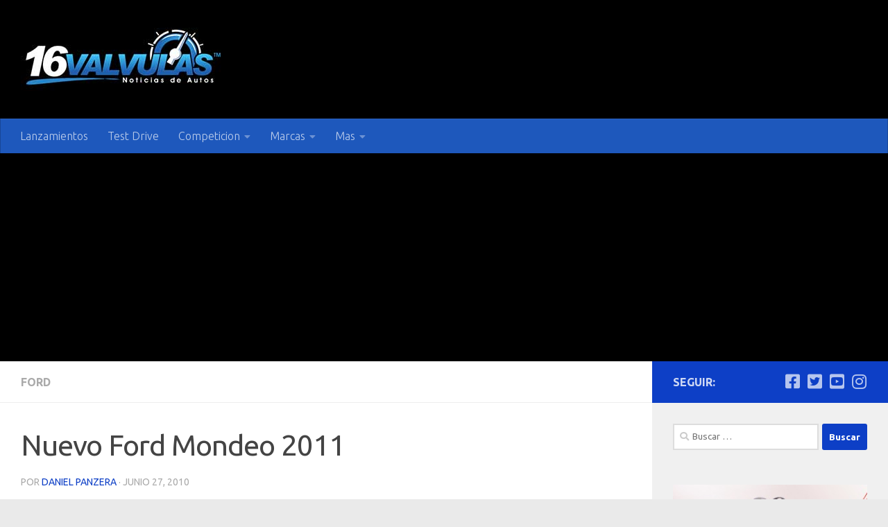

--- FILE ---
content_type: text/html; charset=UTF-8
request_url: https://www.16valvulas.com.ar/nuevo-ford-mondeo-2011/
body_size: 21102
content:
<!DOCTYPE html>
<html class="no-js" lang="es">
<head>
  <meta charset="UTF-8">
  <meta name="viewport" content="width=device-width, initial-scale=1.0">
  <link rel="profile" href="https://gmpg.org/xfn/11" />
  <link rel="pingback" href="https://www.16valvulas.com.ar/xmlrpc.php">

  <meta name='robots' content='index, follow, max-image-preview:large, max-snippet:-1, max-video-preview:-1' />
<script>document.documentElement.className = document.documentElement.className.replace("no-js","js");</script>

	<!-- This site is optimized with the Yoast SEO plugin v26.7 - https://yoast.com/wordpress/plugins/seo/ -->
	<title>Nuevo Ford Mondeo 2011 - 16 Valvulas</title>
	<meta name="description" content="Nuevo Ford Mondeo 2011 La automotriz Ford presentará en agosto, durante el próximo Salón del Automóvil de Moscú, el nuevo Ford Mondeo 2011 con versiones de 4 y 5 puertas , que" />
	<link rel="canonical" href="https://www.16valvulas.com.ar/nuevo-ford-mondeo-2011/" />
	<meta property="og:locale" content="es_ES" />
	<meta property="og:type" content="article" />
	<meta property="og:title" content="Nuevo Ford Mondeo 2011 - 16 Valvulas" />
	<meta property="og:description" content="Nuevo Ford Mondeo 2011 La automotriz Ford presentará en agosto, durante el próximo Salón del Automóvil de Moscú, el nuevo Ford Mondeo 2011 con versiones de 4 y 5 puertas , que" />
	<meta property="og:url" content="https://www.16valvulas.com.ar/nuevo-ford-mondeo-2011/" />
	<meta property="og:site_name" content="16 Valvulas" />
	<meta property="article:publisher" content="https://www.facebook.com/16valvulas.com.ar" />
	<meta property="article:published_time" content="2010-06-28T01:53:01+00:00" />
	<meta property="og:image" content="https://www.16valvulas.com.ar/wp-content/uploads/2010/06/ford-Mondeo-3.jpg" />
	<meta property="og:image:width" content="573" />
	<meta property="og:image:height" content="296" />
	<meta property="og:image:type" content="image/jpeg" />
	<meta name="author" content="Daniel Panzera" />
	<meta name="twitter:card" content="summary_large_image" />
	<meta name="twitter:creator" content="@16valvulas" />
	<meta name="twitter:site" content="@16valvulas" />
	<meta name="twitter:label1" content="Escrito por" />
	<meta name="twitter:data1" content="Daniel Panzera" />
	<meta name="twitter:label2" content="Tiempo de lectura" />
	<meta name="twitter:data2" content="1 minuto" />
	<script type="application/ld+json" class="yoast-schema-graph">{"@context":"https://schema.org","@graph":[{"@type":"Article","@id":"https://www.16valvulas.com.ar/nuevo-ford-mondeo-2011/#article","isPartOf":{"@id":"https://www.16valvulas.com.ar/nuevo-ford-mondeo-2011/"},"author":{"name":"Daniel Panzera","@id":"https://www.16valvulas.com.ar/#/schema/person/1bf17782fced1ad773c58ddae2714857"},"headline":"Nuevo Ford Mondeo 2011","datePublished":"2010-06-28T01:53:01+00:00","mainEntityOfPage":{"@id":"https://www.16valvulas.com.ar/nuevo-ford-mondeo-2011/"},"wordCount":191,"commentCount":4,"publisher":{"@id":"https://www.16valvulas.com.ar/#organization"},"image":{"@id":"https://www.16valvulas.com.ar/nuevo-ford-mondeo-2011/#primaryimage"},"thumbnailUrl":"https://www.16valvulas.com.ar/wp-content/uploads/2010/06/ford-Mondeo-3.jpg","articleSection":["Ford"],"inLanguage":"es","potentialAction":[{"@type":"CommentAction","name":"Comment","target":["https://www.16valvulas.com.ar/nuevo-ford-mondeo-2011/#respond"]}]},{"@type":"WebPage","@id":"https://www.16valvulas.com.ar/nuevo-ford-mondeo-2011/","url":"https://www.16valvulas.com.ar/nuevo-ford-mondeo-2011/","name":"Nuevo Ford Mondeo 2011 - 16 Valvulas","isPartOf":{"@id":"https://www.16valvulas.com.ar/#website"},"primaryImageOfPage":{"@id":"https://www.16valvulas.com.ar/nuevo-ford-mondeo-2011/#primaryimage"},"image":{"@id":"https://www.16valvulas.com.ar/nuevo-ford-mondeo-2011/#primaryimage"},"thumbnailUrl":"https://www.16valvulas.com.ar/wp-content/uploads/2010/06/ford-Mondeo-3.jpg","datePublished":"2010-06-28T01:53:01+00:00","description":"Nuevo Ford Mondeo 2011 La automotriz Ford presentará en agosto, durante el próximo Salón del Automóvil de Moscú, el nuevo Ford Mondeo 2011 con versiones de 4 y 5 puertas , que","breadcrumb":{"@id":"https://www.16valvulas.com.ar/nuevo-ford-mondeo-2011/#breadcrumb"},"inLanguage":"es","potentialAction":[{"@type":"ReadAction","target":["https://www.16valvulas.com.ar/nuevo-ford-mondeo-2011/"]}]},{"@type":"ImageObject","inLanguage":"es","@id":"https://www.16valvulas.com.ar/nuevo-ford-mondeo-2011/#primaryimage","url":"https://www.16valvulas.com.ar/wp-content/uploads/2010/06/ford-Mondeo-3.jpg","contentUrl":"https://www.16valvulas.com.ar/wp-content/uploads/2010/06/ford-Mondeo-3.jpg","width":"573","height":"296"},{"@type":"BreadcrumbList","@id":"https://www.16valvulas.com.ar/nuevo-ford-mondeo-2011/#breadcrumb","itemListElement":[{"@type":"ListItem","position":1,"name":"Portada","item":"https://www.16valvulas.com.ar/"},{"@type":"ListItem","position":2,"name":"Nuevo Ford Mondeo 2011"}]},{"@type":"WebSite","@id":"https://www.16valvulas.com.ar/#website","url":"https://www.16valvulas.com.ar/","name":"16 Valvulas","description":"Noticias de autos","publisher":{"@id":"https://www.16valvulas.com.ar/#organization"},"alternateName":"16 Valvulas Blog de noticias de autos","potentialAction":[{"@type":"SearchAction","target":{"@type":"EntryPoint","urlTemplate":"https://www.16valvulas.com.ar/?s={search_term_string}"},"query-input":{"@type":"PropertyValueSpecification","valueRequired":true,"valueName":"search_term_string"}}],"inLanguage":"es"},{"@type":"Organization","@id":"https://www.16valvulas.com.ar/#organization","name":"16 Valvulas Noticias de autos","url":"https://www.16valvulas.com.ar/","logo":{"@type":"ImageObject","inLanguage":"es","@id":"https://www.16valvulas.com.ar/#/schema/logo/image/","url":"https://www.16valvulas.com.ar/wp-content/uploads/2015/04/logo-16v.png","contentUrl":"https://www.16valvulas.com.ar/wp-content/uploads/2015/04/logo-16v.png","width":340,"height":100,"caption":"16 Valvulas Noticias de autos"},"image":{"@id":"https://www.16valvulas.com.ar/#/schema/logo/image/"},"sameAs":["https://www.facebook.com/16valvulas.com.ar","https://x.com/16valvulas","https://www.instagram.com/16valvulasarg","https://www.pinterest.com/16Valvulas/","https://www.youtube.com/user/16valvulasvideos"]},{"@type":"Person","@id":"https://www.16valvulas.com.ar/#/schema/person/1bf17782fced1ad773c58ddae2714857","name":"Daniel Panzera","image":{"@type":"ImageObject","inLanguage":"es","@id":"https://www.16valvulas.com.ar/#/schema/person/image/","url":"https://secure.gravatar.com/avatar/cec0e5c3eb57a1a79101b388805b92d09aa1ca7b8af049ce71b7dafb8895566e?s=96&r=g","contentUrl":"https://secure.gravatar.com/avatar/cec0e5c3eb57a1a79101b388805b92d09aa1ca7b8af049ce71b7dafb8895566e?s=96&r=g","caption":"Daniel Panzera"},"sameAs":["https://plus.google.com/+DanielPanzera/"],"url":"https://www.16valvulas.com.ar/author/daniel-panzera/"}]}</script>
	<!-- / Yoast SEO plugin. -->


<link rel="alternate" type="application/rss+xml" title="16 Valvulas &raquo; Feed" href="https://www.16valvulas.com.ar/feed/" />
<link rel="alternate" type="application/rss+xml" title="16 Valvulas &raquo; Feed de los comentarios" href="https://www.16valvulas.com.ar/comments/feed/" />
<link id="hu-user-gfont" href="//fonts.googleapis.com/css?family=Ubuntu:400,400italic,300italic,300,700&subset=latin,latin-ext" rel="stylesheet" type="text/css"><link rel="alternate" type="application/rss+xml" title="16 Valvulas &raquo; Comentario Nuevo Ford Mondeo 2011 del feed" href="https://www.16valvulas.com.ar/nuevo-ford-mondeo-2011/feed/" />
<link rel="alternate" title="oEmbed (JSON)" type="application/json+oembed" href="https://www.16valvulas.com.ar/wp-json/oembed/1.0/embed?url=https%3A%2F%2Fwww.16valvulas.com.ar%2Fnuevo-ford-mondeo-2011%2F" />
<link rel="alternate" title="oEmbed (XML)" type="text/xml+oembed" href="https://www.16valvulas.com.ar/wp-json/oembed/1.0/embed?url=https%3A%2F%2Fwww.16valvulas.com.ar%2Fnuevo-ford-mondeo-2011%2F&#038;format=xml" />
<style id='wp-img-auto-sizes-contain-inline-css'>
img:is([sizes=auto i],[sizes^="auto," i]){contain-intrinsic-size:3000px 1500px}
/*# sourceURL=wp-img-auto-sizes-contain-inline-css */
</style>
<style id='wp-block-library-inline-css'>
:root{--wp-block-synced-color:#7a00df;--wp-block-synced-color--rgb:122,0,223;--wp-bound-block-color:var(--wp-block-synced-color);--wp-editor-canvas-background:#ddd;--wp-admin-theme-color:#007cba;--wp-admin-theme-color--rgb:0,124,186;--wp-admin-theme-color-darker-10:#006ba1;--wp-admin-theme-color-darker-10--rgb:0,107,160.5;--wp-admin-theme-color-darker-20:#005a87;--wp-admin-theme-color-darker-20--rgb:0,90,135;--wp-admin-border-width-focus:2px}@media (min-resolution:192dpi){:root{--wp-admin-border-width-focus:1.5px}}.wp-element-button{cursor:pointer}:root .has-very-light-gray-background-color{background-color:#eee}:root .has-very-dark-gray-background-color{background-color:#313131}:root .has-very-light-gray-color{color:#eee}:root .has-very-dark-gray-color{color:#313131}:root .has-vivid-green-cyan-to-vivid-cyan-blue-gradient-background{background:linear-gradient(135deg,#00d084,#0693e3)}:root .has-purple-crush-gradient-background{background:linear-gradient(135deg,#34e2e4,#4721fb 50%,#ab1dfe)}:root .has-hazy-dawn-gradient-background{background:linear-gradient(135deg,#faaca8,#dad0ec)}:root .has-subdued-olive-gradient-background{background:linear-gradient(135deg,#fafae1,#67a671)}:root .has-atomic-cream-gradient-background{background:linear-gradient(135deg,#fdd79a,#004a59)}:root .has-nightshade-gradient-background{background:linear-gradient(135deg,#330968,#31cdcf)}:root .has-midnight-gradient-background{background:linear-gradient(135deg,#020381,#2874fc)}:root{--wp--preset--font-size--normal:16px;--wp--preset--font-size--huge:42px}.has-regular-font-size{font-size:1em}.has-larger-font-size{font-size:2.625em}.has-normal-font-size{font-size:var(--wp--preset--font-size--normal)}.has-huge-font-size{font-size:var(--wp--preset--font-size--huge)}.has-text-align-center{text-align:center}.has-text-align-left{text-align:left}.has-text-align-right{text-align:right}.has-fit-text{white-space:nowrap!important}#end-resizable-editor-section{display:none}.aligncenter{clear:both}.items-justified-left{justify-content:flex-start}.items-justified-center{justify-content:center}.items-justified-right{justify-content:flex-end}.items-justified-space-between{justify-content:space-between}.screen-reader-text{border:0;clip-path:inset(50%);height:1px;margin:-1px;overflow:hidden;padding:0;position:absolute;width:1px;word-wrap:normal!important}.screen-reader-text:focus{background-color:#ddd;clip-path:none;color:#444;display:block;font-size:1em;height:auto;left:5px;line-height:normal;padding:15px 23px 14px;text-decoration:none;top:5px;width:auto;z-index:100000}html :where(.has-border-color){border-style:solid}html :where([style*=border-top-color]){border-top-style:solid}html :where([style*=border-right-color]){border-right-style:solid}html :where([style*=border-bottom-color]){border-bottom-style:solid}html :where([style*=border-left-color]){border-left-style:solid}html :where([style*=border-width]){border-style:solid}html :where([style*=border-top-width]){border-top-style:solid}html :where([style*=border-right-width]){border-right-style:solid}html :where([style*=border-bottom-width]){border-bottom-style:solid}html :where([style*=border-left-width]){border-left-style:solid}html :where(img[class*=wp-image-]){height:auto;max-width:100%}:where(figure){margin:0 0 1em}html :where(.is-position-sticky){--wp-admin--admin-bar--position-offset:var(--wp-admin--admin-bar--height,0px)}@media screen and (max-width:600px){html :where(.is-position-sticky){--wp-admin--admin-bar--position-offset:0px}}

/*# sourceURL=wp-block-library-inline-css */
</style><style id='global-styles-inline-css'>
:root{--wp--preset--aspect-ratio--square: 1;--wp--preset--aspect-ratio--4-3: 4/3;--wp--preset--aspect-ratio--3-4: 3/4;--wp--preset--aspect-ratio--3-2: 3/2;--wp--preset--aspect-ratio--2-3: 2/3;--wp--preset--aspect-ratio--16-9: 16/9;--wp--preset--aspect-ratio--9-16: 9/16;--wp--preset--color--black: #000000;--wp--preset--color--cyan-bluish-gray: #abb8c3;--wp--preset--color--white: #ffffff;--wp--preset--color--pale-pink: #f78da7;--wp--preset--color--vivid-red: #cf2e2e;--wp--preset--color--luminous-vivid-orange: #ff6900;--wp--preset--color--luminous-vivid-amber: #fcb900;--wp--preset--color--light-green-cyan: #7bdcb5;--wp--preset--color--vivid-green-cyan: #00d084;--wp--preset--color--pale-cyan-blue: #8ed1fc;--wp--preset--color--vivid-cyan-blue: #0693e3;--wp--preset--color--vivid-purple: #9b51e0;--wp--preset--gradient--vivid-cyan-blue-to-vivid-purple: linear-gradient(135deg,rgb(6,147,227) 0%,rgb(155,81,224) 100%);--wp--preset--gradient--light-green-cyan-to-vivid-green-cyan: linear-gradient(135deg,rgb(122,220,180) 0%,rgb(0,208,130) 100%);--wp--preset--gradient--luminous-vivid-amber-to-luminous-vivid-orange: linear-gradient(135deg,rgb(252,185,0) 0%,rgb(255,105,0) 100%);--wp--preset--gradient--luminous-vivid-orange-to-vivid-red: linear-gradient(135deg,rgb(255,105,0) 0%,rgb(207,46,46) 100%);--wp--preset--gradient--very-light-gray-to-cyan-bluish-gray: linear-gradient(135deg,rgb(238,238,238) 0%,rgb(169,184,195) 100%);--wp--preset--gradient--cool-to-warm-spectrum: linear-gradient(135deg,rgb(74,234,220) 0%,rgb(151,120,209) 20%,rgb(207,42,186) 40%,rgb(238,44,130) 60%,rgb(251,105,98) 80%,rgb(254,248,76) 100%);--wp--preset--gradient--blush-light-purple: linear-gradient(135deg,rgb(255,206,236) 0%,rgb(152,150,240) 100%);--wp--preset--gradient--blush-bordeaux: linear-gradient(135deg,rgb(254,205,165) 0%,rgb(254,45,45) 50%,rgb(107,0,62) 100%);--wp--preset--gradient--luminous-dusk: linear-gradient(135deg,rgb(255,203,112) 0%,rgb(199,81,192) 50%,rgb(65,88,208) 100%);--wp--preset--gradient--pale-ocean: linear-gradient(135deg,rgb(255,245,203) 0%,rgb(182,227,212) 50%,rgb(51,167,181) 100%);--wp--preset--gradient--electric-grass: linear-gradient(135deg,rgb(202,248,128) 0%,rgb(113,206,126) 100%);--wp--preset--gradient--midnight: linear-gradient(135deg,rgb(2,3,129) 0%,rgb(40,116,252) 100%);--wp--preset--font-size--small: 13px;--wp--preset--font-size--medium: 20px;--wp--preset--font-size--large: 36px;--wp--preset--font-size--x-large: 42px;--wp--preset--spacing--20: 0.44rem;--wp--preset--spacing--30: 0.67rem;--wp--preset--spacing--40: 1rem;--wp--preset--spacing--50: 1.5rem;--wp--preset--spacing--60: 2.25rem;--wp--preset--spacing--70: 3.38rem;--wp--preset--spacing--80: 5.06rem;--wp--preset--shadow--natural: 6px 6px 9px rgba(0, 0, 0, 0.2);--wp--preset--shadow--deep: 12px 12px 50px rgba(0, 0, 0, 0.4);--wp--preset--shadow--sharp: 6px 6px 0px rgba(0, 0, 0, 0.2);--wp--preset--shadow--outlined: 6px 6px 0px -3px rgb(255, 255, 255), 6px 6px rgb(0, 0, 0);--wp--preset--shadow--crisp: 6px 6px 0px rgb(0, 0, 0);}:where(.is-layout-flex){gap: 0.5em;}:where(.is-layout-grid){gap: 0.5em;}body .is-layout-flex{display: flex;}.is-layout-flex{flex-wrap: wrap;align-items: center;}.is-layout-flex > :is(*, div){margin: 0;}body .is-layout-grid{display: grid;}.is-layout-grid > :is(*, div){margin: 0;}:where(.wp-block-columns.is-layout-flex){gap: 2em;}:where(.wp-block-columns.is-layout-grid){gap: 2em;}:where(.wp-block-post-template.is-layout-flex){gap: 1.25em;}:where(.wp-block-post-template.is-layout-grid){gap: 1.25em;}.has-black-color{color: var(--wp--preset--color--black) !important;}.has-cyan-bluish-gray-color{color: var(--wp--preset--color--cyan-bluish-gray) !important;}.has-white-color{color: var(--wp--preset--color--white) !important;}.has-pale-pink-color{color: var(--wp--preset--color--pale-pink) !important;}.has-vivid-red-color{color: var(--wp--preset--color--vivid-red) !important;}.has-luminous-vivid-orange-color{color: var(--wp--preset--color--luminous-vivid-orange) !important;}.has-luminous-vivid-amber-color{color: var(--wp--preset--color--luminous-vivid-amber) !important;}.has-light-green-cyan-color{color: var(--wp--preset--color--light-green-cyan) !important;}.has-vivid-green-cyan-color{color: var(--wp--preset--color--vivid-green-cyan) !important;}.has-pale-cyan-blue-color{color: var(--wp--preset--color--pale-cyan-blue) !important;}.has-vivid-cyan-blue-color{color: var(--wp--preset--color--vivid-cyan-blue) !important;}.has-vivid-purple-color{color: var(--wp--preset--color--vivid-purple) !important;}.has-black-background-color{background-color: var(--wp--preset--color--black) !important;}.has-cyan-bluish-gray-background-color{background-color: var(--wp--preset--color--cyan-bluish-gray) !important;}.has-white-background-color{background-color: var(--wp--preset--color--white) !important;}.has-pale-pink-background-color{background-color: var(--wp--preset--color--pale-pink) !important;}.has-vivid-red-background-color{background-color: var(--wp--preset--color--vivid-red) !important;}.has-luminous-vivid-orange-background-color{background-color: var(--wp--preset--color--luminous-vivid-orange) !important;}.has-luminous-vivid-amber-background-color{background-color: var(--wp--preset--color--luminous-vivid-amber) !important;}.has-light-green-cyan-background-color{background-color: var(--wp--preset--color--light-green-cyan) !important;}.has-vivid-green-cyan-background-color{background-color: var(--wp--preset--color--vivid-green-cyan) !important;}.has-pale-cyan-blue-background-color{background-color: var(--wp--preset--color--pale-cyan-blue) !important;}.has-vivid-cyan-blue-background-color{background-color: var(--wp--preset--color--vivid-cyan-blue) !important;}.has-vivid-purple-background-color{background-color: var(--wp--preset--color--vivid-purple) !important;}.has-black-border-color{border-color: var(--wp--preset--color--black) !important;}.has-cyan-bluish-gray-border-color{border-color: var(--wp--preset--color--cyan-bluish-gray) !important;}.has-white-border-color{border-color: var(--wp--preset--color--white) !important;}.has-pale-pink-border-color{border-color: var(--wp--preset--color--pale-pink) !important;}.has-vivid-red-border-color{border-color: var(--wp--preset--color--vivid-red) !important;}.has-luminous-vivid-orange-border-color{border-color: var(--wp--preset--color--luminous-vivid-orange) !important;}.has-luminous-vivid-amber-border-color{border-color: var(--wp--preset--color--luminous-vivid-amber) !important;}.has-light-green-cyan-border-color{border-color: var(--wp--preset--color--light-green-cyan) !important;}.has-vivid-green-cyan-border-color{border-color: var(--wp--preset--color--vivid-green-cyan) !important;}.has-pale-cyan-blue-border-color{border-color: var(--wp--preset--color--pale-cyan-blue) !important;}.has-vivid-cyan-blue-border-color{border-color: var(--wp--preset--color--vivid-cyan-blue) !important;}.has-vivid-purple-border-color{border-color: var(--wp--preset--color--vivid-purple) !important;}.has-vivid-cyan-blue-to-vivid-purple-gradient-background{background: var(--wp--preset--gradient--vivid-cyan-blue-to-vivid-purple) !important;}.has-light-green-cyan-to-vivid-green-cyan-gradient-background{background: var(--wp--preset--gradient--light-green-cyan-to-vivid-green-cyan) !important;}.has-luminous-vivid-amber-to-luminous-vivid-orange-gradient-background{background: var(--wp--preset--gradient--luminous-vivid-amber-to-luminous-vivid-orange) !important;}.has-luminous-vivid-orange-to-vivid-red-gradient-background{background: var(--wp--preset--gradient--luminous-vivid-orange-to-vivid-red) !important;}.has-very-light-gray-to-cyan-bluish-gray-gradient-background{background: var(--wp--preset--gradient--very-light-gray-to-cyan-bluish-gray) !important;}.has-cool-to-warm-spectrum-gradient-background{background: var(--wp--preset--gradient--cool-to-warm-spectrum) !important;}.has-blush-light-purple-gradient-background{background: var(--wp--preset--gradient--blush-light-purple) !important;}.has-blush-bordeaux-gradient-background{background: var(--wp--preset--gradient--blush-bordeaux) !important;}.has-luminous-dusk-gradient-background{background: var(--wp--preset--gradient--luminous-dusk) !important;}.has-pale-ocean-gradient-background{background: var(--wp--preset--gradient--pale-ocean) !important;}.has-electric-grass-gradient-background{background: var(--wp--preset--gradient--electric-grass) !important;}.has-midnight-gradient-background{background: var(--wp--preset--gradient--midnight) !important;}.has-small-font-size{font-size: var(--wp--preset--font-size--small) !important;}.has-medium-font-size{font-size: var(--wp--preset--font-size--medium) !important;}.has-large-font-size{font-size: var(--wp--preset--font-size--large) !important;}.has-x-large-font-size{font-size: var(--wp--preset--font-size--x-large) !important;}
/*# sourceURL=global-styles-inline-css */
</style>

<style id='classic-theme-styles-inline-css'>
/*! This file is auto-generated */
.wp-block-button__link{color:#fff;background-color:#32373c;border-radius:9999px;box-shadow:none;text-decoration:none;padding:calc(.667em + 2px) calc(1.333em + 2px);font-size:1.125em}.wp-block-file__button{background:#32373c;color:#fff;text-decoration:none}
/*# sourceURL=/wp-includes/css/classic-themes.min.css */
</style>
<style id='quads-styles-inline-css'>

    .quads-location ins.adsbygoogle {
        background: transparent !important;
    }.quads-location .quads_rotator_img{ opacity:1 !important;}
    .quads.quads_ad_container { display: grid; grid-template-columns: auto; grid-gap: 10px; padding: 10px; }
    .grid_image{animation: fadeIn 0.5s;-webkit-animation: fadeIn 0.5s;-moz-animation: fadeIn 0.5s;
        -o-animation: fadeIn 0.5s;-ms-animation: fadeIn 0.5s;}
    .quads-ad-label { font-size: 12px; text-align: center; color: #333;}
    .quads_click_impression { display: none;} .quads-location, .quads-ads-space{max-width:100%;} @media only screen and (max-width: 480px) { .quads-ads-space, .penci-builder-element .quads-ads-space{max-width:340px;}}
/*# sourceURL=quads-styles-inline-css */
</style>
<link rel='stylesheet' id='wpo_min-header-0-css' href='https://www.16valvulas.com.ar/wp-content/cache/wpo-minify/1768674224/assets/wpo-minify-header-ac7f1982.min.css' media='all' />
<script src="https://www.16valvulas.com.ar/wp-content/cache/wpo-minify/1768674224/assets/wpo-minify-header-5221156e.min.js" id="wpo_min-header-0-js"></script>
<link rel="https://api.w.org/" href="https://www.16valvulas.com.ar/wp-json/" /><link rel="alternate" title="JSON" type="application/json" href="https://www.16valvulas.com.ar/wp-json/wp/v2/posts/14490" /><link rel="EditURI" type="application/rsd+xml" title="RSD" href="https://www.16valvulas.com.ar/xmlrpc.php?rsd" />

<link rel='shortlink' href='https://www.16valvulas.com.ar/?p=14490' />

		<!-- GA Google Analytics @ https://m0n.co/ga -->
		<script async src="https://www.googletagmanager.com/gtag/js?id=UA-278803-11"></script>
		<script>
			window.dataLayer = window.dataLayer || [];
			function gtag(){dataLayer.push(arguments);}
			gtag('js', new Date());
			gtag('config', 'UA-278803-11');
		</script>

	<script type="text/javascript">
(function(url){
	if(/(?:Chrome\/26\.0\.1410\.63 Safari\/537\.31|WordfenceTestMonBot)/.test(navigator.userAgent)){ return; }
	var addEvent = function(evt, handler) {
		if (window.addEventListener) {
			document.addEventListener(evt, handler, false);
		} else if (window.attachEvent) {
			document.attachEvent('on' + evt, handler);
		}
	};
	var removeEvent = function(evt, handler) {
		if (window.removeEventListener) {
			document.removeEventListener(evt, handler, false);
		} else if (window.detachEvent) {
			document.detachEvent('on' + evt, handler);
		}
	};
	var evts = 'contextmenu dblclick drag dragend dragenter dragleave dragover dragstart drop keydown keypress keyup mousedown mousemove mouseout mouseover mouseup mousewheel scroll'.split(' ');
	var logHuman = function() {
		if (window.wfLogHumanRan) { return; }
		window.wfLogHumanRan = true;
		var wfscr = document.createElement('script');
		wfscr.type = 'text/javascript';
		wfscr.async = true;
		wfscr.src = url + '&r=' + Math.random();
		(document.getElementsByTagName('head')[0]||document.getElementsByTagName('body')[0]).appendChild(wfscr);
		for (var i = 0; i < evts.length; i++) {
			removeEvent(evts[i], logHuman);
		}
	};
	for (var i = 0; i < evts.length; i++) {
		addEvent(evts[i], logHuman);
	}
})('//www.16valvulas.com.ar/?wordfence_lh=1&hid=03C18203B2CE45BF110BFC6E78147C35');
</script><script>document.cookie = 'quads_browser_width='+screen.width;</script>    <link rel="preload" as="font" type="font/woff2" href="https://www.16valvulas.com.ar/wp-content/themes/hueman/assets/front/webfonts/fa-brands-400.woff2?v=5.15.2" crossorigin="anonymous"/>
    <link rel="preload" as="font" type="font/woff2" href="https://www.16valvulas.com.ar/wp-content/themes/hueman/assets/front/webfonts/fa-regular-400.woff2?v=5.15.2" crossorigin="anonymous"/>
    <link rel="preload" as="font" type="font/woff2" href="https://www.16valvulas.com.ar/wp-content/themes/hueman/assets/front/webfonts/fa-solid-900.woff2?v=5.15.2" crossorigin="anonymous"/>
  <!--[if lt IE 9]>
<script src="https://www.16valvulas.com.ar/wp-content/themes/hueman/assets/front/js/ie/html5shiv-printshiv.min.js"></script>
<script src="https://www.16valvulas.com.ar/wp-content/themes/hueman/assets/front/js/ie/selectivizr.js"></script>
<![endif]-->
      <meta name="onesignal" content="wordpress-plugin"/>
            <script>

      window.OneSignalDeferred = window.OneSignalDeferred || [];

      OneSignalDeferred.push(function(OneSignal) {
        var oneSignal_options = {};
        window._oneSignalInitOptions = oneSignal_options;

        oneSignal_options['serviceWorkerParam'] = { scope: '/' };
oneSignal_options['serviceWorkerPath'] = 'OneSignalSDKWorker.js.php';

        OneSignal.Notifications.setDefaultUrl("https://www.16valvulas.com.ar");

        oneSignal_options['wordpress'] = true;
oneSignal_options['appId'] = 'f0766255-5077-41b7-b9cb-d378f18de64b';
oneSignal_options['allowLocalhostAsSecureOrigin'] = true;
oneSignal_options['welcomeNotification'] = { };
oneSignal_options['welcomeNotification']['disable'] = true;
oneSignal_options['path'] = "https://www.16valvulas.com.ar/wp-content/plugins/onesignal-free-web-push-notifications/sdk_files/";
oneSignal_options['safari_web_id'] = "web.onesignal.auto.0d8cfe1b-addf-4fe0-8094-42e4bf6360cd";
oneSignal_options['promptOptions'] = { };
oneSignal_options['notifyButton'] = { };
oneSignal_options['notifyButton']['enable'] = true;
oneSignal_options['notifyButton']['position'] = 'bottom-right';
oneSignal_options['notifyButton']['theme'] = 'default';
oneSignal_options['notifyButton']['size'] = 'small';
oneSignal_options['notifyButton']['showCredit'] = false;
oneSignal_options['notifyButton']['text'] = {};
oneSignal_options['notifyButton']['text']['tip.state.unsubscribed'] = 'Suscribase para notificaciones';
oneSignal_options['notifyButton']['text']['tip.state.subscribed'] = 'Ya esta suscripto';
oneSignal_options['notifyButton']['text']['tip.state.blocked'] = 'Ha bloqueado las notificaciones';
oneSignal_options['notifyButton']['text']['message.action.subscribed'] = 'Gracias por suscribirse';
oneSignal_options['notifyButton']['text']['message.action.resubscribed'] = 'Ya esta suscripto';
oneSignal_options['notifyButton']['text']['message.action.unsubscribed'] = 'No recibirá notificaciones nuevamente';
oneSignal_options['notifyButton']['text']['dialog.main.title'] = 'No desea recibir notificaciones';
oneSignal_options['notifyButton']['text']['dialog.main.button.subscribe'] = 'Suscribir';
oneSignal_options['notifyButton']['text']['dialog.main.button.unsubscribe'] = 'Desuscribir';
oneSignal_options['notifyButton']['text']['dialog.blocked.title'] = 'Desbloquea las notificaciones';
oneSignal_options['notifyButton']['text']['dialog.blocked.message'] = 'Siga estas instrucciones para recibir notificaciones';
oneSignal_options['notifyButton']['colors'] = {};
oneSignal_options['notifyButton']['colors']['circle.background'] = '#0000FF';
oneSignal_options['notifyButton']['colors']['pulse.color'] = '#0000FF';
oneSignal_options['notifyButton']['colors']['dialog.button.background'] = '#0000FF';
              OneSignal.init(window._oneSignalInitOptions);
              OneSignal.Slidedown.promptPush()      });

      function documentInitOneSignal() {
        var oneSignal_elements = document.getElementsByClassName("OneSignal-prompt");

        var oneSignalLinkClickHandler = function(event) { OneSignal.Notifications.requestPermission(); event.preventDefault(); };        for(var i = 0; i < oneSignal_elements.length; i++)
          oneSignal_elements[i].addEventListener('click', oneSignalLinkClickHandler, false);
      }

      if (document.readyState === 'complete') {
           documentInitOneSignal();
      }
      else {
           window.addEventListener("load", function(event){
               documentInitOneSignal();
          });
      }
    </script>
<style type="text/css">.saboxplugin-wrap{-webkit-box-sizing:border-box;-moz-box-sizing:border-box;-ms-box-sizing:border-box;box-sizing:border-box;border:1px solid #eee;width:100%;clear:both;display:block;overflow:hidden;word-wrap:break-word;position:relative}.saboxplugin-wrap .saboxplugin-gravatar{float:left;padding:0 20px 20px 20px}.saboxplugin-wrap .saboxplugin-gravatar img{max-width:100px;height:auto;border-radius:0;}.saboxplugin-wrap .saboxplugin-authorname{font-size:18px;line-height:1;margin:20px 0 0 20px;display:block}.saboxplugin-wrap .saboxplugin-authorname a{text-decoration:none}.saboxplugin-wrap .saboxplugin-authorname a:focus{outline:0}.saboxplugin-wrap .saboxplugin-desc{display:block;margin:5px 20px}.saboxplugin-wrap .saboxplugin-desc a{text-decoration:underline}.saboxplugin-wrap .saboxplugin-desc p{margin:5px 0 12px}.saboxplugin-wrap .saboxplugin-web{margin:0 20px 15px;text-align:left}.saboxplugin-wrap .sab-web-position{text-align:right}.saboxplugin-wrap .saboxplugin-web a{color:#ccc;text-decoration:none}.saboxplugin-wrap .saboxplugin-socials{position:relative;display:block;background:#fcfcfc;padding:5px;border-top:1px solid #eee}.saboxplugin-wrap .saboxplugin-socials a svg{width:20px;height:20px}.saboxplugin-wrap .saboxplugin-socials a svg .st2{fill:#fff; transform-origin:center center;}.saboxplugin-wrap .saboxplugin-socials a svg .st1{fill:rgba(0,0,0,.3)}.saboxplugin-wrap .saboxplugin-socials a:hover{opacity:.8;-webkit-transition:opacity .4s;-moz-transition:opacity .4s;-o-transition:opacity .4s;transition:opacity .4s;box-shadow:none!important;-webkit-box-shadow:none!important}.saboxplugin-wrap .saboxplugin-socials .saboxplugin-icon-color{box-shadow:none;padding:0;border:0;-webkit-transition:opacity .4s;-moz-transition:opacity .4s;-o-transition:opacity .4s;transition:opacity .4s;display:inline-block;color:#fff;font-size:0;text-decoration:inherit;margin:5px;-webkit-border-radius:0;-moz-border-radius:0;-ms-border-radius:0;-o-border-radius:0;border-radius:0;overflow:hidden}.saboxplugin-wrap .saboxplugin-socials .saboxplugin-icon-grey{text-decoration:inherit;box-shadow:none;position:relative;display:-moz-inline-stack;display:inline-block;vertical-align:middle;zoom:1;margin:10px 5px;color:#444;fill:#444}.clearfix:after,.clearfix:before{content:' ';display:table;line-height:0;clear:both}.ie7 .clearfix{zoom:1}.saboxplugin-socials.sabox-colored .saboxplugin-icon-color .sab-twitch{border-color:#38245c}.saboxplugin-socials.sabox-colored .saboxplugin-icon-color .sab-behance{border-color:#003eb0}.saboxplugin-socials.sabox-colored .saboxplugin-icon-color .sab-deviantart{border-color:#036824}.saboxplugin-socials.sabox-colored .saboxplugin-icon-color .sab-digg{border-color:#00327c}.saboxplugin-socials.sabox-colored .saboxplugin-icon-color .sab-dribbble{border-color:#ba1655}.saboxplugin-socials.sabox-colored .saboxplugin-icon-color .sab-facebook{border-color:#1e2e4f}.saboxplugin-socials.sabox-colored .saboxplugin-icon-color .sab-flickr{border-color:#003576}.saboxplugin-socials.sabox-colored .saboxplugin-icon-color .sab-github{border-color:#264874}.saboxplugin-socials.sabox-colored .saboxplugin-icon-color .sab-google{border-color:#0b51c5}.saboxplugin-socials.sabox-colored .saboxplugin-icon-color .sab-html5{border-color:#902e13}.saboxplugin-socials.sabox-colored .saboxplugin-icon-color .sab-instagram{border-color:#1630aa}.saboxplugin-socials.sabox-colored .saboxplugin-icon-color .sab-linkedin{border-color:#00344f}.saboxplugin-socials.sabox-colored .saboxplugin-icon-color .sab-pinterest{border-color:#5b040e}.saboxplugin-socials.sabox-colored .saboxplugin-icon-color .sab-reddit{border-color:#992900}.saboxplugin-socials.sabox-colored .saboxplugin-icon-color .sab-rss{border-color:#a43b0a}.saboxplugin-socials.sabox-colored .saboxplugin-icon-color .sab-sharethis{border-color:#5d8420}.saboxplugin-socials.sabox-colored .saboxplugin-icon-color .sab-soundcloud{border-color:#995200}.saboxplugin-socials.sabox-colored .saboxplugin-icon-color .sab-spotify{border-color:#0f612c}.saboxplugin-socials.sabox-colored .saboxplugin-icon-color .sab-stackoverflow{border-color:#a95009}.saboxplugin-socials.sabox-colored .saboxplugin-icon-color .sab-steam{border-color:#006388}.saboxplugin-socials.sabox-colored .saboxplugin-icon-color .sab-user_email{border-color:#b84e05}.saboxplugin-socials.sabox-colored .saboxplugin-icon-color .sab-tumblr{border-color:#10151b}.saboxplugin-socials.sabox-colored .saboxplugin-icon-color .sab-twitter{border-color:#0967a0}.saboxplugin-socials.sabox-colored .saboxplugin-icon-color .sab-vimeo{border-color:#0d7091}.saboxplugin-socials.sabox-colored .saboxplugin-icon-color .sab-windows{border-color:#003f71}.saboxplugin-socials.sabox-colored .saboxplugin-icon-color .sab-whatsapp{border-color:#003f71}.saboxplugin-socials.sabox-colored .saboxplugin-icon-color .sab-wordpress{border-color:#0f3647}.saboxplugin-socials.sabox-colored .saboxplugin-icon-color .sab-yahoo{border-color:#14002d}.saboxplugin-socials.sabox-colored .saboxplugin-icon-color .sab-youtube{border-color:#900}.saboxplugin-socials.sabox-colored .saboxplugin-icon-color .sab-xing{border-color:#000202}.saboxplugin-socials.sabox-colored .saboxplugin-icon-color .sab-mixcloud{border-color:#2475a0}.saboxplugin-socials.sabox-colored .saboxplugin-icon-color .sab-vk{border-color:#243549}.saboxplugin-socials.sabox-colored .saboxplugin-icon-color .sab-medium{border-color:#00452c}.saboxplugin-socials.sabox-colored .saboxplugin-icon-color .sab-quora{border-color:#420e00}.saboxplugin-socials.sabox-colored .saboxplugin-icon-color .sab-meetup{border-color:#9b181c}.saboxplugin-socials.sabox-colored .saboxplugin-icon-color .sab-goodreads{border-color:#000}.saboxplugin-socials.sabox-colored .saboxplugin-icon-color .sab-snapchat{border-color:#999700}.saboxplugin-socials.sabox-colored .saboxplugin-icon-color .sab-500px{border-color:#00557f}.saboxplugin-socials.sabox-colored .saboxplugin-icon-color .sab-mastodont{border-color:#185886}.sabox-plus-item{margin-bottom:20px}@media screen and (max-width:480px){.saboxplugin-wrap{text-align:center}.saboxplugin-wrap .saboxplugin-gravatar{float:none;padding:20px 0;text-align:center;margin:0 auto;display:block}.saboxplugin-wrap .saboxplugin-gravatar img{float:none;display:inline-block;display:-moz-inline-stack;vertical-align:middle;zoom:1}.saboxplugin-wrap .saboxplugin-desc{margin:0 10px 20px;text-align:center}.saboxplugin-wrap .saboxplugin-authorname{text-align:center;margin:10px 0 20px}}body .saboxplugin-authorname a,body .saboxplugin-authorname a:hover{box-shadow:none;-webkit-box-shadow:none}a.sab-profile-edit{font-size:16px!important;line-height:1!important}.sab-edit-settings a,a.sab-profile-edit{color:#0073aa!important;box-shadow:none!important;-webkit-box-shadow:none!important}.sab-edit-settings{margin-right:15px;position:absolute;right:0;z-index:2;bottom:10px;line-height:20px}.sab-edit-settings i{margin-left:5px}.saboxplugin-socials{line-height:1!important}.rtl .saboxplugin-wrap .saboxplugin-gravatar{float:right}.rtl .saboxplugin-wrap .saboxplugin-authorname{display:flex;align-items:center}.rtl .saboxplugin-wrap .saboxplugin-authorname .sab-profile-edit{margin-right:10px}.rtl .sab-edit-settings{right:auto;left:0}img.sab-custom-avatar{max-width:75px;}.saboxplugin-wrap {margin-top:0px; margin-bottom:0px; padding: 0px 0px }.saboxplugin-wrap .saboxplugin-authorname {font-size:18px; line-height:25px;}.saboxplugin-wrap .saboxplugin-desc p, .saboxplugin-wrap .saboxplugin-desc {font-size:14px !important; line-height:21px !important;}.saboxplugin-wrap .saboxplugin-web {font-size:14px;}.saboxplugin-wrap .saboxplugin-socials a svg {width:18px;height:18px;}</style><link rel="icon" href="https://www.16valvulas.com.ar/wp-content/uploads/2015/04/cropped-16vlogo-160x160.jpg" sizes="32x32" />
<link rel="icon" href="https://www.16valvulas.com.ar/wp-content/uploads/2015/04/cropped-16vlogo-500x500.jpg" sizes="192x192" />
<link rel="apple-touch-icon" href="https://www.16valvulas.com.ar/wp-content/uploads/2015/04/cropped-16vlogo-500x500.jpg" />
<meta name="msapplication-TileImage" content="https://www.16valvulas.com.ar/wp-content/uploads/2015/04/cropped-16vlogo-500x500.jpg" />
</head>

<body class="wp-singular post-template-default single single-post postid-14490 single-format-standard wp-custom-logo wp-embed-responsive wp-theme-hueman col-2cl boxed header-desktop-sticky hu-header-img-full-width hu-fa-not-loaded hueman-3-7-27 chrome">
<div id="wrapper">
  <a class="screen-reader-text skip-link" href="#content">Saltar al contenido</a>
  	
		


  <header id="header" class="main-menu-mobile-on one-mobile-menu main_menu header-ads-desktop header-ads-mobile  no-header-img">
        <nav class="nav-container group mobile-menu  " id="nav-mobile" data-menu-id="header-1">
  <div class="mobile-title-logo-in-header"><p class="site-title">                  <a class="custom-logo-link" href="https://www.16valvulas.com.ar/" rel="home" title="16 Valvulas | Inicio"><img src="https://www.16valvulas.com.ar/wp-content/uploads/2015/04/16vlogo.jpg" alt="16 Valvulas" width="300" height="91"/></a>                </p></div>
        
                    <!-- <div class="ham__navbar-toggler collapsed" aria-expanded="false">
          <div class="ham__navbar-span-wrapper">
            <span class="ham-toggler-menu__span"></span>
          </div>
        </div> -->
        <button class="ham__navbar-toggler-two collapsed" title="Menu" aria-expanded="false">
          <span class="ham__navbar-span-wrapper">
            <span class="line line-1"></span>
            <span class="line line-2"></span>
            <span class="line line-3"></span>
          </span>
        </button>
            
      <div class="nav-text"></div>
      <div class="nav-wrap container">
                  <ul class="nav container-inner group mobile-search">
                            <li>
                  <form role="search" method="get" class="search-form" action="https://www.16valvulas.com.ar/">
				<label>
					<span class="screen-reader-text">Buscar:</span>
					<input type="search" class="search-field" placeholder="Buscar &hellip;" value="" name="s" />
				</label>
				<input type="submit" class="search-submit" value="Buscar" />
			</form>                </li>
                      </ul>
                <ul id="menu-top" class="nav container-inner group"><li id="menu-item-96605" class="menu-item menu-item-type-taxonomy menu-item-object-category menu-item-96605"><a href="https://www.16valvulas.com.ar/category/lanzamientos/">Lanzamientos</a></li>
<li id="menu-item-96607" class="menu-item menu-item-type-taxonomy menu-item-object-category menu-item-96607"><a href="https://www.16valvulas.com.ar/category/test-drive/">Test Drive</a></li>
<li id="menu-item-96606" class="menu-item menu-item-type-taxonomy menu-item-object-category menu-item-has-children menu-item-96606"><a href="https://www.16valvulas.com.ar/category/competicion/">Competicion</a>
<ul class="sub-menu">
	<li id="menu-item-97222" class="menu-item menu-item-type-taxonomy menu-item-object-category menu-item-97222"><a href="https://www.16valvulas.com.ar/category/dakar/">Dakar</a></li>
	<li id="menu-item-97224" class="menu-item menu-item-type-taxonomy menu-item-object-category menu-item-97224"><a href="https://www.16valvulas.com.ar/category/formula-1/">Formula 1</a></li>
	<li id="menu-item-97230" class="menu-item menu-item-type-taxonomy menu-item-object-category menu-item-97230"><a href="https://www.16valvulas.com.ar/category/motogp/">MotoGP</a></li>
	<li id="menu-item-97233" class="menu-item menu-item-type-taxonomy menu-item-object-category menu-item-97233"><a href="https://www.16valvulas.com.ar/category/rally/">Rally</a></li>
</ul>
</li>
<li id="menu-item-96775" class="menu-item menu-item-type-custom menu-item-object-custom menu-item-has-children menu-item-96775"><a>Marcas</a>
<ul class="sub-menu">
	<li id="menu-item-97248" class="menu-item menu-item-type-taxonomy menu-item-object-category menu-item-97248"><a href="https://www.16valvulas.com.ar/category/abarth/">Abarth</a></li>
	<li id="menu-item-96776" class="menu-item menu-item-type-taxonomy menu-item-object-category menu-item-96776"><a href="https://www.16valvulas.com.ar/category/alfa-romeo/">Alfa Romeo</a></li>
	<li id="menu-item-96777" class="menu-item menu-item-type-taxonomy menu-item-object-category menu-item-96777"><a href="https://www.16valvulas.com.ar/category/audi/">Audi</a></li>
	<li id="menu-item-96779" class="menu-item menu-item-type-taxonomy menu-item-object-category menu-item-96779"><a href="https://www.16valvulas.com.ar/category/bmw/">BMW</a></li>
	<li id="menu-item-96780" class="menu-item menu-item-type-taxonomy menu-item-object-category menu-item-96780"><a href="https://www.16valvulas.com.ar/category/chery/">Chery</a></li>
	<li id="menu-item-96781" class="menu-item menu-item-type-taxonomy menu-item-object-category menu-item-96781"><a href="https://www.16valvulas.com.ar/category/chevrolet/">Chevrolet</a></li>
	<li id="menu-item-96782" class="menu-item menu-item-type-taxonomy menu-item-object-category menu-item-96782"><a href="https://www.16valvulas.com.ar/category/chrysler/">Chrysler</a></li>
	<li id="menu-item-96783" class="menu-item menu-item-type-taxonomy menu-item-object-category menu-item-96783"><a href="https://www.16valvulas.com.ar/category/citroen/">Citroen</a></li>
	<li id="menu-item-97252" class="menu-item menu-item-type-taxonomy menu-item-object-category menu-item-97252"><a href="https://www.16valvulas.com.ar/category/corven/">Corven</a></li>
	<li id="menu-item-96785" class="menu-item menu-item-type-taxonomy menu-item-object-category menu-item-96785"><a href="https://www.16valvulas.com.ar/category/dodge/">Dodge</a></li>
	<li id="menu-item-97253" class="menu-item menu-item-type-taxonomy menu-item-object-category menu-item-97253"><a href="https://www.16valvulas.com.ar/category/ds-2/">DS</a></li>
	<li id="menu-item-96786" class="menu-item menu-item-type-taxonomy menu-item-object-category menu-item-96786"><a href="https://www.16valvulas.com.ar/category/ducati/">Ducati</a></li>
	<li id="menu-item-96787" class="menu-item menu-item-type-taxonomy menu-item-object-category menu-item-96787"><a href="https://www.16valvulas.com.ar/category/ferrari/">Ferrari</a></li>
	<li id="menu-item-96788" class="menu-item menu-item-type-taxonomy menu-item-object-category menu-item-96788"><a href="https://www.16valvulas.com.ar/category/fiat/">Fiat</a></li>
	<li id="menu-item-96789" class="menu-item menu-item-type-taxonomy menu-item-object-category current-post-ancestor current-menu-parent current-post-parent menu-item-96789"><a href="https://www.16valvulas.com.ar/category/ford/">Ford</a></li>
	<li id="menu-item-242237" class="menu-item menu-item-type-taxonomy menu-item-object-category menu-item-242237"><a href="https://www.16valvulas.com.ar/category/forthing/">Forthing</a></li>
	<li id="menu-item-96790" class="menu-item menu-item-type-taxonomy menu-item-object-category menu-item-96790"><a href="https://www.16valvulas.com.ar/category/general-motors/">General Motors</a></li>
	<li id="menu-item-96792" class="menu-item menu-item-type-taxonomy menu-item-object-category menu-item-96792"><a href="https://www.16valvulas.com.ar/category/honda/">Honda</a></li>
	<li id="menu-item-96794" class="menu-item menu-item-type-taxonomy menu-item-object-category menu-item-96794"><a href="https://www.16valvulas.com.ar/category/hyundai/">Hyundai</a></li>
	<li id="menu-item-97254" class="menu-item menu-item-type-taxonomy menu-item-object-category menu-item-97254"><a href="https://www.16valvulas.com.ar/category/iveco/">Iveco</a></li>
	<li id="menu-item-96796" class="menu-item menu-item-type-taxonomy menu-item-object-category menu-item-96796"><a href="https://www.16valvulas.com.ar/category/jaguar/">Jaguar</a></li>
	<li id="menu-item-96797" class="menu-item menu-item-type-taxonomy menu-item-object-category menu-item-96797"><a href="https://www.16valvulas.com.ar/category/jeep/">Jeep</a></li>
	<li id="menu-item-96798" class="menu-item menu-item-type-taxonomy menu-item-object-category menu-item-96798"><a href="https://www.16valvulas.com.ar/category/kawasaki/">Kawasaki</a></li>
	<li id="menu-item-96799" class="menu-item menu-item-type-taxonomy menu-item-object-category menu-item-96799"><a href="https://www.16valvulas.com.ar/category/kia/">Kia</a></li>
	<li id="menu-item-96800" class="menu-item menu-item-type-taxonomy menu-item-object-category menu-item-96800"><a href="https://www.16valvulas.com.ar/category/lamborghini/">Lamborghini</a></li>
	<li id="menu-item-96802" class="menu-item menu-item-type-taxonomy menu-item-object-category menu-item-96802"><a href="https://www.16valvulas.com.ar/category/land-rover/">Land Rover</a></li>
	<li id="menu-item-242611" class="menu-item menu-item-type-taxonomy menu-item-object-category menu-item-242611"><a href="https://www.16valvulas.com.ar/category/leapmotor/">Leapmotor</a></li>
	<li id="menu-item-97255" class="menu-item menu-item-type-taxonomy menu-item-object-category menu-item-97255"><a href="https://www.16valvulas.com.ar/category/man/">MAN</a></li>
	<li id="menu-item-96806" class="menu-item menu-item-type-taxonomy menu-item-object-category menu-item-96806"><a href="https://www.16valvulas.com.ar/category/mazda/">Mazda</a></li>
	<li id="menu-item-96807" class="menu-item menu-item-type-taxonomy menu-item-object-category menu-item-96807"><a href="https://www.16valvulas.com.ar/category/mercedez-benz/">Mercedes Benz</a></li>
	<li id="menu-item-96808" class="menu-item menu-item-type-taxonomy menu-item-object-category menu-item-96808"><a href="https://www.16valvulas.com.ar/category/mini-cooper/">Mini</a></li>
	<li id="menu-item-96809" class="menu-item menu-item-type-taxonomy menu-item-object-category menu-item-96809"><a href="https://www.16valvulas.com.ar/category/mitsubishi/">Mitsubishi</a></li>
	<li id="menu-item-96810" class="menu-item menu-item-type-taxonomy menu-item-object-category menu-item-96810"><a href="https://www.16valvulas.com.ar/category/mondial/">Mondial</a></li>
	<li id="menu-item-96811" class="menu-item menu-item-type-taxonomy menu-item-object-category menu-item-96811"><a href="https://www.16valvulas.com.ar/category/motomel/">Motomel</a></li>
	<li id="menu-item-96812" class="menu-item menu-item-type-taxonomy menu-item-object-category menu-item-96812"><a href="https://www.16valvulas.com.ar/category/nissan/">Nissan</a></li>
	<li id="menu-item-96815" class="menu-item menu-item-type-taxonomy menu-item-object-category menu-item-96815"><a href="https://www.16valvulas.com.ar/category/peugeot/">Peugeot</a></li>
	<li id="menu-item-96817" class="menu-item menu-item-type-taxonomy menu-item-object-category menu-item-96817"><a href="https://www.16valvulas.com.ar/category/porsche/">Porsche</a></li>
	<li id="menu-item-97234" class="menu-item menu-item-type-taxonomy menu-item-object-category menu-item-97234"><a href="https://www.16valvulas.com.ar/category/ram/">Ram</a></li>
	<li id="menu-item-96818" class="menu-item menu-item-type-taxonomy menu-item-object-category menu-item-96818"><a href="https://www.16valvulas.com.ar/category/renault/">Renault</a></li>
	<li id="menu-item-97258" class="menu-item menu-item-type-taxonomy menu-item-object-category menu-item-97258"><a href="https://www.16valvulas.com.ar/category/scania/">Scania</a></li>
	<li id="menu-item-96823" class="menu-item menu-item-type-taxonomy menu-item-object-category menu-item-96823"><a href="https://www.16valvulas.com.ar/category/smart/">Smart</a></li>
	<li id="menu-item-192218" class="menu-item menu-item-type-taxonomy menu-item-object-category menu-item-192218"><a href="https://www.16valvulas.com.ar/category/stellantis/">Stellantis</a></li>
	<li id="menu-item-96825" class="menu-item menu-item-type-taxonomy menu-item-object-category menu-item-96825"><a href="https://www.16valvulas.com.ar/category/subaru/">Subaru</a></li>
	<li id="menu-item-96826" class="menu-item menu-item-type-taxonomy menu-item-object-category menu-item-96826"><a href="https://www.16valvulas.com.ar/category/suzuki/">Suzuki</a></li>
	<li id="menu-item-96828" class="menu-item menu-item-type-taxonomy menu-item-object-category menu-item-96828"><a href="https://www.16valvulas.com.ar/category/toyota/">Toyota</a></li>
	<li id="menu-item-96898" class="menu-item menu-item-type-taxonomy menu-item-object-category menu-item-96898"><a href="https://www.16valvulas.com.ar/category/volkswagen/">VolksWagen</a></li>
	<li id="menu-item-96899" class="menu-item menu-item-type-taxonomy menu-item-object-category menu-item-96899"><a href="https://www.16valvulas.com.ar/category/volvo/">Volvo</a></li>
	<li id="menu-item-96900" class="menu-item menu-item-type-taxonomy menu-item-object-category menu-item-96900"><a href="https://www.16valvulas.com.ar/category/yamaha/">Yamaha</a></li>
	<li id="menu-item-96901" class="menu-item menu-item-type-taxonomy menu-item-object-category menu-item-96901"><a href="https://www.16valvulas.com.ar/category/zanella/">Zanella</a></li>
</ul>
</li>
<li id="menu-item-97216" class="menu-item menu-item-type-custom menu-item-object-custom menu-item-has-children menu-item-97216"><a>Mas</a>
<ul class="sub-menu">
	<li id="menu-item-97217" class="menu-item menu-item-type-taxonomy menu-item-object-category menu-item-97217"><a href="https://www.16valvulas.com.ar/category/accesorios-y-repuestos/">Accesorios y Repuestos</a></li>
	<li id="menu-item-97219" class="menu-item menu-item-type-taxonomy menu-item-object-category menu-item-97219"><a href="https://www.16valvulas.com.ar/category/camiones/">Camiones</a></li>
	<li id="menu-item-104791" class="menu-item menu-item-type-taxonomy menu-item-object-category menu-item-104791"><a href="https://www.16valvulas.com.ar/category/industria/">Industria</a></li>
	<li id="menu-item-164959" class="menu-item menu-item-type-custom menu-item-object-custom menu-item-164959"><a target="_blank" rel="nofollow" href="https://www.motonews.com.ar/">Motos</a></li>
	<li id="menu-item-104793" class="menu-item menu-item-type-taxonomy menu-item-object-category menu-item-104793"><a href="https://www.16valvulas.com.ar/category/quads/">Quads</a></li>
	<li id="menu-item-104794" class="menu-item menu-item-type-taxonomy menu-item-object-category menu-item-104794"><a href="https://www.16valvulas.com.ar/category/responsabilidad-social-empresaria/">Responsabilidad Social Empresaria</a></li>
	<li id="menu-item-104795" class="menu-item menu-item-type-taxonomy menu-item-object-category menu-item-104795"><a href="https://www.16valvulas.com.ar/category/salones/">Salones</a></li>
	<li id="menu-item-104796" class="menu-item menu-item-type-taxonomy menu-item-object-category menu-item-104796"><a href="https://www.16valvulas.com.ar/category/seguridad-vial/">Seguridad Vial</a></li>
	<li id="menu-item-104797" class="menu-item menu-item-type-taxonomy menu-item-object-category menu-item-104797"><a href="https://www.16valvulas.com.ar/category/todo-sobre/">Todo Sobre&#8230;</a></li>
</ul>
</li>
</ul>      </div>
</nav><!--/#nav-topbar-->  
  
  <div class="container group">
	  
	  

        <div class="container-inner">

                    <div class="group hu-pad central-header-zone">
                  <div class="logo-tagline-group">
                      <p class="site-title">                  <a class="custom-logo-link" href="https://www.16valvulas.com.ar/" rel="home" title="16 Valvulas | Inicio"><img src="https://www.16valvulas.com.ar/wp-content/uploads/2015/04/16vlogo.jpg" alt="16 Valvulas" width="300" height="91"/></a>                </p>                                        </div>

                                        <div id="header-widgets">
                                                </div><!--/#header-ads-->
                                </div>
      
                <nav class="nav-container group desktop-menu " id="nav-header" data-menu-id="header-2">
    <div class="nav-text"><!-- put your mobile menu text here --></div>

  <div class="nav-wrap container">
        <ul id="menu-top-1" class="nav container-inner group"><li class="menu-item menu-item-type-taxonomy menu-item-object-category menu-item-96605"><a href="https://www.16valvulas.com.ar/category/lanzamientos/">Lanzamientos</a></li>
<li class="menu-item menu-item-type-taxonomy menu-item-object-category menu-item-96607"><a href="https://www.16valvulas.com.ar/category/test-drive/">Test Drive</a></li>
<li class="menu-item menu-item-type-taxonomy menu-item-object-category menu-item-has-children menu-item-96606"><a href="https://www.16valvulas.com.ar/category/competicion/">Competicion</a>
<ul class="sub-menu">
	<li class="menu-item menu-item-type-taxonomy menu-item-object-category menu-item-97222"><a href="https://www.16valvulas.com.ar/category/dakar/">Dakar</a></li>
	<li class="menu-item menu-item-type-taxonomy menu-item-object-category menu-item-97224"><a href="https://www.16valvulas.com.ar/category/formula-1/">Formula 1</a></li>
	<li class="menu-item menu-item-type-taxonomy menu-item-object-category menu-item-97230"><a href="https://www.16valvulas.com.ar/category/motogp/">MotoGP</a></li>
	<li class="menu-item menu-item-type-taxonomy menu-item-object-category menu-item-97233"><a href="https://www.16valvulas.com.ar/category/rally/">Rally</a></li>
</ul>
</li>
<li class="menu-item menu-item-type-custom menu-item-object-custom menu-item-has-children menu-item-96775"><a>Marcas</a>
<ul class="sub-menu">
	<li class="menu-item menu-item-type-taxonomy menu-item-object-category menu-item-97248"><a href="https://www.16valvulas.com.ar/category/abarth/">Abarth</a></li>
	<li class="menu-item menu-item-type-taxonomy menu-item-object-category menu-item-96776"><a href="https://www.16valvulas.com.ar/category/alfa-romeo/">Alfa Romeo</a></li>
	<li class="menu-item menu-item-type-taxonomy menu-item-object-category menu-item-96777"><a href="https://www.16valvulas.com.ar/category/audi/">Audi</a></li>
	<li class="menu-item menu-item-type-taxonomy menu-item-object-category menu-item-96779"><a href="https://www.16valvulas.com.ar/category/bmw/">BMW</a></li>
	<li class="menu-item menu-item-type-taxonomy menu-item-object-category menu-item-96780"><a href="https://www.16valvulas.com.ar/category/chery/">Chery</a></li>
	<li class="menu-item menu-item-type-taxonomy menu-item-object-category menu-item-96781"><a href="https://www.16valvulas.com.ar/category/chevrolet/">Chevrolet</a></li>
	<li class="menu-item menu-item-type-taxonomy menu-item-object-category menu-item-96782"><a href="https://www.16valvulas.com.ar/category/chrysler/">Chrysler</a></li>
	<li class="menu-item menu-item-type-taxonomy menu-item-object-category menu-item-96783"><a href="https://www.16valvulas.com.ar/category/citroen/">Citroen</a></li>
	<li class="menu-item menu-item-type-taxonomy menu-item-object-category menu-item-97252"><a href="https://www.16valvulas.com.ar/category/corven/">Corven</a></li>
	<li class="menu-item menu-item-type-taxonomy menu-item-object-category menu-item-96785"><a href="https://www.16valvulas.com.ar/category/dodge/">Dodge</a></li>
	<li class="menu-item menu-item-type-taxonomy menu-item-object-category menu-item-97253"><a href="https://www.16valvulas.com.ar/category/ds-2/">DS</a></li>
	<li class="menu-item menu-item-type-taxonomy menu-item-object-category menu-item-96786"><a href="https://www.16valvulas.com.ar/category/ducati/">Ducati</a></li>
	<li class="menu-item menu-item-type-taxonomy menu-item-object-category menu-item-96787"><a href="https://www.16valvulas.com.ar/category/ferrari/">Ferrari</a></li>
	<li class="menu-item menu-item-type-taxonomy menu-item-object-category menu-item-96788"><a href="https://www.16valvulas.com.ar/category/fiat/">Fiat</a></li>
	<li class="menu-item menu-item-type-taxonomy menu-item-object-category current-post-ancestor current-menu-parent current-post-parent menu-item-96789"><a href="https://www.16valvulas.com.ar/category/ford/">Ford</a></li>
	<li class="menu-item menu-item-type-taxonomy menu-item-object-category menu-item-242237"><a href="https://www.16valvulas.com.ar/category/forthing/">Forthing</a></li>
	<li class="menu-item menu-item-type-taxonomy menu-item-object-category menu-item-96790"><a href="https://www.16valvulas.com.ar/category/general-motors/">General Motors</a></li>
	<li class="menu-item menu-item-type-taxonomy menu-item-object-category menu-item-96792"><a href="https://www.16valvulas.com.ar/category/honda/">Honda</a></li>
	<li class="menu-item menu-item-type-taxonomy menu-item-object-category menu-item-96794"><a href="https://www.16valvulas.com.ar/category/hyundai/">Hyundai</a></li>
	<li class="menu-item menu-item-type-taxonomy menu-item-object-category menu-item-97254"><a href="https://www.16valvulas.com.ar/category/iveco/">Iveco</a></li>
	<li class="menu-item menu-item-type-taxonomy menu-item-object-category menu-item-96796"><a href="https://www.16valvulas.com.ar/category/jaguar/">Jaguar</a></li>
	<li class="menu-item menu-item-type-taxonomy menu-item-object-category menu-item-96797"><a href="https://www.16valvulas.com.ar/category/jeep/">Jeep</a></li>
	<li class="menu-item menu-item-type-taxonomy menu-item-object-category menu-item-96798"><a href="https://www.16valvulas.com.ar/category/kawasaki/">Kawasaki</a></li>
	<li class="menu-item menu-item-type-taxonomy menu-item-object-category menu-item-96799"><a href="https://www.16valvulas.com.ar/category/kia/">Kia</a></li>
	<li class="menu-item menu-item-type-taxonomy menu-item-object-category menu-item-96800"><a href="https://www.16valvulas.com.ar/category/lamborghini/">Lamborghini</a></li>
	<li class="menu-item menu-item-type-taxonomy menu-item-object-category menu-item-96802"><a href="https://www.16valvulas.com.ar/category/land-rover/">Land Rover</a></li>
	<li class="menu-item menu-item-type-taxonomy menu-item-object-category menu-item-242611"><a href="https://www.16valvulas.com.ar/category/leapmotor/">Leapmotor</a></li>
	<li class="menu-item menu-item-type-taxonomy menu-item-object-category menu-item-97255"><a href="https://www.16valvulas.com.ar/category/man/">MAN</a></li>
	<li class="menu-item menu-item-type-taxonomy menu-item-object-category menu-item-96806"><a href="https://www.16valvulas.com.ar/category/mazda/">Mazda</a></li>
	<li class="menu-item menu-item-type-taxonomy menu-item-object-category menu-item-96807"><a href="https://www.16valvulas.com.ar/category/mercedez-benz/">Mercedes Benz</a></li>
	<li class="menu-item menu-item-type-taxonomy menu-item-object-category menu-item-96808"><a href="https://www.16valvulas.com.ar/category/mini-cooper/">Mini</a></li>
	<li class="menu-item menu-item-type-taxonomy menu-item-object-category menu-item-96809"><a href="https://www.16valvulas.com.ar/category/mitsubishi/">Mitsubishi</a></li>
	<li class="menu-item menu-item-type-taxonomy menu-item-object-category menu-item-96810"><a href="https://www.16valvulas.com.ar/category/mondial/">Mondial</a></li>
	<li class="menu-item menu-item-type-taxonomy menu-item-object-category menu-item-96811"><a href="https://www.16valvulas.com.ar/category/motomel/">Motomel</a></li>
	<li class="menu-item menu-item-type-taxonomy menu-item-object-category menu-item-96812"><a href="https://www.16valvulas.com.ar/category/nissan/">Nissan</a></li>
	<li class="menu-item menu-item-type-taxonomy menu-item-object-category menu-item-96815"><a href="https://www.16valvulas.com.ar/category/peugeot/">Peugeot</a></li>
	<li class="menu-item menu-item-type-taxonomy menu-item-object-category menu-item-96817"><a href="https://www.16valvulas.com.ar/category/porsche/">Porsche</a></li>
	<li class="menu-item menu-item-type-taxonomy menu-item-object-category menu-item-97234"><a href="https://www.16valvulas.com.ar/category/ram/">Ram</a></li>
	<li class="menu-item menu-item-type-taxonomy menu-item-object-category menu-item-96818"><a href="https://www.16valvulas.com.ar/category/renault/">Renault</a></li>
	<li class="menu-item menu-item-type-taxonomy menu-item-object-category menu-item-97258"><a href="https://www.16valvulas.com.ar/category/scania/">Scania</a></li>
	<li class="menu-item menu-item-type-taxonomy menu-item-object-category menu-item-96823"><a href="https://www.16valvulas.com.ar/category/smart/">Smart</a></li>
	<li class="menu-item menu-item-type-taxonomy menu-item-object-category menu-item-192218"><a href="https://www.16valvulas.com.ar/category/stellantis/">Stellantis</a></li>
	<li class="menu-item menu-item-type-taxonomy menu-item-object-category menu-item-96825"><a href="https://www.16valvulas.com.ar/category/subaru/">Subaru</a></li>
	<li class="menu-item menu-item-type-taxonomy menu-item-object-category menu-item-96826"><a href="https://www.16valvulas.com.ar/category/suzuki/">Suzuki</a></li>
	<li class="menu-item menu-item-type-taxonomy menu-item-object-category menu-item-96828"><a href="https://www.16valvulas.com.ar/category/toyota/">Toyota</a></li>
	<li class="menu-item menu-item-type-taxonomy menu-item-object-category menu-item-96898"><a href="https://www.16valvulas.com.ar/category/volkswagen/">VolksWagen</a></li>
	<li class="menu-item menu-item-type-taxonomy menu-item-object-category menu-item-96899"><a href="https://www.16valvulas.com.ar/category/volvo/">Volvo</a></li>
	<li class="menu-item menu-item-type-taxonomy menu-item-object-category menu-item-96900"><a href="https://www.16valvulas.com.ar/category/yamaha/">Yamaha</a></li>
	<li class="menu-item menu-item-type-taxonomy menu-item-object-category menu-item-96901"><a href="https://www.16valvulas.com.ar/category/zanella/">Zanella</a></li>
</ul>
</li>
<li class="menu-item menu-item-type-custom menu-item-object-custom menu-item-has-children menu-item-97216"><a>Mas</a>
<ul class="sub-menu">
	<li class="menu-item menu-item-type-taxonomy menu-item-object-category menu-item-97217"><a href="https://www.16valvulas.com.ar/category/accesorios-y-repuestos/">Accesorios y Repuestos</a></li>
	<li class="menu-item menu-item-type-taxonomy menu-item-object-category menu-item-97219"><a href="https://www.16valvulas.com.ar/category/camiones/">Camiones</a></li>
	<li class="menu-item menu-item-type-taxonomy menu-item-object-category menu-item-104791"><a href="https://www.16valvulas.com.ar/category/industria/">Industria</a></li>
	<li class="menu-item menu-item-type-custom menu-item-object-custom menu-item-164959"><a target="_blank" rel="nofollow" href="https://www.motonews.com.ar/">Motos</a></li>
	<li class="menu-item menu-item-type-taxonomy menu-item-object-category menu-item-104793"><a href="https://www.16valvulas.com.ar/category/quads/">Quads</a></li>
	<li class="menu-item menu-item-type-taxonomy menu-item-object-category menu-item-104794"><a href="https://www.16valvulas.com.ar/category/responsabilidad-social-empresaria/">Responsabilidad Social Empresaria</a></li>
	<li class="menu-item menu-item-type-taxonomy menu-item-object-category menu-item-104795"><a href="https://www.16valvulas.com.ar/category/salones/">Salones</a></li>
	<li class="menu-item menu-item-type-taxonomy menu-item-object-category menu-item-104796"><a href="https://www.16valvulas.com.ar/category/seguridad-vial/">Seguridad Vial</a></li>
	<li class="menu-item menu-item-type-taxonomy menu-item-object-category menu-item-104797"><a href="https://www.16valvulas.com.ar/category/todo-sobre/">Todo Sobre&#8230;</a></li>
</ul>
</li>
</ul>  </div>
</nav><!--/#nav-header-->      
    </div><!--/.container-inner-->
      </div><!--/.container-->
	
	
	

</header><!--/#header-->
  
  <div class="container" id="page">
    <div class="container-inner">
            <div class="main">
        <div class="main-inner group">
          
              <main class="content" id="content">
              <div class="page-title hu-pad group">
          	    		<ul class="meta-single group">
    			<li class="category"><a href="https://www.16valvulas.com.ar/category/ford/" rel="category tag">Ford</a></li>
    			    		</ul>
            
    </div><!--/.page-title-->
          <div class="hu-pad group">
              <article class="post-14490 post type-post status-publish format-standard has-post-thumbnail hentry category-ford">
    <div class="post-inner group">

      <h1 class="post-title entry-title">Nuevo Ford Mondeo 2011</h1>
  <p class="post-byline">
       por     <span class="vcard author">
       <span class="fn"><a href="https://www.16valvulas.com.ar/author/daniel-panzera/" title="Entradas de Daniel Panzera" rel="author">Daniel Panzera</a></span>
     </span>
     &middot;
                          <span class="published">junio 27, 2010</span>
          </p>

                                      <div class="image-container">
              <img width="573" height="296" src="https://www.16valvulas.com.ar/wp-content/uploads/2010/06/ford-Mondeo-3.jpg" class="attachment-full size-full wp-post-image" alt="" decoding="async" fetchpriority="high" srcset="https://www.16valvulas.com.ar/wp-content/uploads/2010/06/ford-Mondeo-3.jpg 573w, https://www.16valvulas.com.ar/wp-content/uploads/2010/06/ford-Mondeo-3-300x154.jpg 300w" sizes="(max-width: 573px) 100vw, 573px" />            </div>
              
      <div class="clear"></div>

      <div class="entry themeform">
        <div class="entry-inner">
          <p><img decoding="async" class="size-full wp-image-14494 alignleft" title="ford-Mondeo-4" src="https://www.16valvulas.com.ar/wp-content/uploads/2010/06/ford-Mondeo-4.jpg" alt="" width="290" height="184" />La automotriz Ford presentará en agosto,  durante el próximo Salón del Automóvil de Moscú, el nuevo Ford Mondeo 2011 con versiones de 4 y 5 puertas , que se comercializará a partir de septiembre.<span id="more-14490"></span></p>
<p>El diseño se basa en la línea “kinetic design”, semejante al S-Max , un vehículo elegante,  seguro  y de calidad. Exteriormente cambia el diseño de la parrilla y del  paragolpes, las ópticas incorporan Led tanto en las frontales como las traseras.</p>
<p><img decoding="async" class="aligncenter size-full wp-image-744" title="ford-Mondeo-1" src="http://www.unixblog.us/wp-content/uploads/2010/06/ford-Mondeo-1.jpg" alt="" width="573" height="340" /></p>
<p>El habitáculo muestra mas detalles de confort y un diseño nuevo para la consola central, las luces interiores también son de LED  e incorpora el sistema de navegación satelital.</p>
<!-- WP QUADS Content Ad Plugin v. 2.0.98.1 -->
<div class="quads-location quads-ad182133 " id="quads-ad182133" style="float:none;text-align:center;padding:0px 0 0px 0;" data-lazydelay="3000">
<script async src="//pagead2.googlesyndication.com/pagead/js/adsbygoogle.js"></script>
<!-- 16V_Inbetween -->
<ins class="adsbygoogle"
     style="display:block"
     data-ad-client="ca-pub-7514240005319463"
     data-ad-slot="5261455852"
     data-ad-format="auto"></ins>
<script>
(adsbygoogle = window.adsbygoogle || []).push({});
</script>
</div>

<p style="text-align: center;"><img loading="lazy" decoding="async" class="size-full wp-image-14491  aligncenter" title="ford-Mondeo-3" src="https://www.16valvulas.com.ar/wp-content/uploads/2010/06/ford-Mondeo-3.jpg" alt="" width="573" height="296" srcset="https://www.16valvulas.com.ar/wp-content/uploads/2010/06/ford-Mondeo-3.jpg 573w, https://www.16valvulas.com.ar/wp-content/uploads/2010/06/ford-Mondeo-3-300x154.jpg 300w" sizes="auto, (max-width: 573px) 100vw, 573px" /></p>
<p>El nuevo Mondeo estará provisto de motor naftero EcoBoost de 2.0 litros,  o motor diesel Duratorq TDCi de 2.2 litros,  mas potente que los ya existentes  Duratorq 2.0 diésel  de 115, 140 y 163 caballos.La transmisión automática de seis velocidades Ford Powershift estrá provista de serie para los motores EcoBoost y será opcional en las  versiones  diésel.</p>
<p><img loading="lazy" decoding="async" class="size-full wp-image-14492       alignnone" title="ford-Mondeo-2" src="https://www.16valvulas.com.ar/wp-content/uploads/2010/06/ford-Mondeo-2.jpg" alt="" width="573" height="333" srcset="https://www.16valvulas.com.ar/wp-content/uploads/2010/06/ford-Mondeo-2.jpg 573w, https://www.16valvulas.com.ar/wp-content/uploads/2010/06/ford-Mondeo-2-300x174.jpg 300w" sizes="auto, (max-width: 573px) 100vw, 573px" /></p>
<p>Los equipamientos disponibles en el Mondeo incluirán opcionalmente el  sistemas de cambio involuntario de carril y automático de luces largas .</p>
<div class="saboxplugin-wrap" itemtype="http://schema.org/Person" itemscope itemprop="author"><div class="saboxplugin-tab"><div class="saboxplugin-gravatar"><img alt='Daniel Panzera' src='https://secure.gravatar.com/avatar/cec0e5c3eb57a1a79101b388805b92d09aa1ca7b8af049ce71b7dafb8895566e?s=100&#038;r=g' srcset='https://secure.gravatar.com/avatar/cec0e5c3eb57a1a79101b388805b92d09aa1ca7b8af049ce71b7dafb8895566e?s=200&#038;r=g 2x' class='avatar avatar-100 photo' height='100' width='100' itemprop="image"/></div><div class="saboxplugin-authorname"><a href="https://www.16valvulas.com.ar/author/daniel-panzera/" class="vcard author" rel="author"><span class="fn">Daniel Panzera</span></a></div><div class="saboxplugin-desc"><div itemprop="description"></div></div><div class="clearfix"></div></div></div></p>
          <nav class="pagination group">
                      </nav><!--/.pagination-->
        </div>

        
        <div class="clear"></div>
      </div><!--/.entry-->

    </div><!--/.post-inner-->
  </article><!--/.post-->

<div class="clear"></div>






<section id="comments" class="themeform">

	
		<h3 class="heading">4 Respuestas</h3>

		<ul class="comment-tabs group">
			<li class="active"><a href="#commentlist-container"><i class="far fa-comments"></i>Comentarios<span>4</span></a></li>
			<li><a href="#pinglist-container"><i class="fas fa-share"></i>Pingbacks<span>0</span></a></li>
		</ul>

				<div id="commentlist-container" class="comment-tab">

			<ol class="commentlist">
						<li class="comment even thread-even depth-1" id="comment-54385">
				<div id="div-comment-54385" class="comment-body">
				<div class="comment-author vcard">
			<img alt='' src='https://secure.gravatar.com/avatar/36925bd7675fd98f1383f54d032aec610380c661b5e53bab03c96f92461d65b8?s=48&#038;r=g' srcset='https://secure.gravatar.com/avatar/36925bd7675fd98f1383f54d032aec610380c661b5e53bab03c96f92461d65b8?s=96&#038;r=g 2x' class='avatar avatar-48 photo' height='48' width='48' loading='lazy' decoding='async'/>			<cite class="fn">pedro</cite> <span class="says">dice:</span>		</div>
		
		<div class="comment-meta commentmetadata">
			<a href="https://www.16valvulas.com.ar/nuevo-ford-mondeo-2011/#comment-54385">octubre 5, 2010 a las 1:41 pm</a>		</div>

		<p>porque  el  for mondeo 2011 diesel no incorpora el doble tuvo de escape</p>

		
				</div>
				</li><!-- #comment-## -->
		<li class="comment odd alt thread-odd thread-alt depth-1" id="comment-48539">
				<div id="div-comment-48539" class="comment-body">
				<div class="comment-author vcard">
			<img alt='' src='https://secure.gravatar.com/avatar/4930211efbd3909a46a39733f7d84efe63982ede184663322d73ed66b1753a9c?s=48&#038;r=g' srcset='https://secure.gravatar.com/avatar/4930211efbd3909a46a39733f7d84efe63982ede184663322d73ed66b1753a9c?s=96&#038;r=g 2x' class='avatar avatar-48 photo' height='48' width='48' loading='lazy' decoding='async'/>			<cite class="fn">PABLO</cite> <span class="says">dice:</span>		</div>
		
		<div class="comment-meta commentmetadata">
			<a href="https://www.16valvulas.com.ar/nuevo-ford-mondeo-2011/#comment-48539">junio 28, 2010 a las 9:56 pm</a>		</div>

		<p>alta nave</p>

		
				</div>
				</li><!-- #comment-## -->
		<li class="comment even thread-even depth-1" id="comment-48519">
				<div id="div-comment-48519" class="comment-body">
				<div class="comment-author vcard">
			<img alt='' src='https://secure.gravatar.com/avatar/5e91e4f9d59a84537733fda88a932a2eb32ce8c7e6b836d97dd74ff7b09ba7da?s=48&#038;r=g' srcset='https://secure.gravatar.com/avatar/5e91e4f9d59a84537733fda88a932a2eb32ce8c7e6b836d97dd74ff7b09ba7da?s=96&#038;r=g 2x' class='avatar avatar-48 photo' height='48' width='48' loading='lazy' decoding='async'/>			<cite class="fn">joako</cite> <span class="says">dice:</span>		</div>
		
		<div class="comment-meta commentmetadata">
			<a href="https://www.16valvulas.com.ar/nuevo-ford-mondeo-2011/#comment-48519">junio 28, 2010 a las 6:21 pm</a>		</div>

		<p>El mondeo es un cochazo pero este igual no me parece «El Nuevo Mondeo» sino simplemente es un restyling, calculculo que lo veremos aca en argentina ya que los modelos importados por suerte son los mimos de europa.<br />
Saludos.</p>

		
				</div>
				</li><!-- #comment-## -->
		<li class="comment odd alt thread-odd thread-alt depth-1" id="comment-48489">
				<div id="div-comment-48489" class="comment-body">
				<div class="comment-author vcard">
			<img alt='' src='https://secure.gravatar.com/avatar/3918bdb4acb5d56cd8205902f823f6dcd2ce598ca92f0783a88c378f3073d3bf?s=48&#038;r=g' srcset='https://secure.gravatar.com/avatar/3918bdb4acb5d56cd8205902f823f6dcd2ce598ca92f0783a88c378f3073d3bf?s=96&#038;r=g 2x' class='avatar avatar-48 photo' height='48' width='48' loading='lazy' decoding='async'/>			<cite class="fn">Jorge</cite> <span class="says">dice:</span>		</div>
		
		<div class="comment-meta commentmetadata">
			<a href="https://www.16valvulas.com.ar/nuevo-ford-mondeo-2011/#comment-48489">junio 28, 2010 a las 8:47 am</a>		</div>

		<p>Que Joya por Dios. El actual tiene un valor de $180.000, Me imagino que este tendrá un 20% mas en costo. (obviamente algunos dirán que con ese precio se puede adquerir un BMW, AUDI, etc. Pero Bue&#8230; a los que nos gusta ford este es un sueño.</p>

		
				</div>
				</li><!-- #comment-## -->
			</ol><!--/.commentlist-->

			
		</div>
		
		
	
		<div id="respond" class="comment-respond">
		<h3 id="reply-title" class="comment-reply-title">Deja una respuesta</h3><form action="https://www.16valvulas.com.ar/wp-comments-post.php" method="post" id="commentform" class="comment-form"><p class="comment-notes"><span id="email-notes">Tu dirección de correo electrónico no será publicada.</span> <span class="required-field-message">Los campos obligatorios están marcados con <span class="required">*</span></span></p><p class="comment-form-comment"><label for="comment">Comentario <span class="required">*</span></label> <textarea id="comment" name="comment" cols="45" rows="8" maxlength="65525" required="required"></textarea></p><p class="comment-form-author"><label for="author">Nombre <span class="required">*</span></label> <input id="author" name="author" type="text" value="" size="30" maxlength="245" autocomplete="name" required="required" /></p>
<p class="comment-form-email"><label for="email">Correo electrónico <span class="required">*</span></label> <input id="email" name="email" type="text" value="" size="30" maxlength="100" aria-describedby="email-notes" autocomplete="email" required="required" /></p>
<p class="comment-form-url"><label for="url">Web</label> <input id="url" name="url" type="text" value="" size="30" maxlength="200" autocomplete="url" /></p>
<p class="form-submit"><input name="submit" type="submit" id="submit" class="submit" value="Publicar el comentario" /> <input type='hidden' name='comment_post_ID' value='14490' id='comment_post_ID' />
<input type='hidden' name='comment_parent' id='comment_parent' value='0' />
</p><p style="display: none;"><input type="hidden" id="akismet_comment_nonce" name="akismet_comment_nonce" value="26d570588f" /></p><p style="display: none !important;" class="akismet-fields-container" data-prefix="ak_"><label>&#916;<textarea name="ak_hp_textarea" cols="45" rows="8" maxlength="100"></textarea></label><input type="hidden" id="ak_js_1" name="ak_js" value="197"/><script>document.getElementById( "ak_js_1" ).setAttribute( "value", ( new Date() ).getTime() );</script></p></form>	</div><!-- #respond -->
	
</section><!--/#comments-->          </div><!--/.hu-pad-->
            </main><!--/.content-->
          

	<div class="sidebar s1 collapsed" data-position="right" data-layout="col-2cl" data-sb-id="s1">

		<button class="sidebar-toggle" title="Amplia la barra lateral"><i class="fas sidebar-toggle-arrows"></i></button>

		<div class="sidebar-content">

			           			<div class="sidebar-top group">
                        <p>Seguir: </p>                    <ul class="social-links"><li><a rel="nofollow noopener noreferrer" class="social-tooltip"  title="Síguenos en Facebook-square" aria-label="Síguenos en Facebook-square" href="https://www.facebook.com/16valvulas.com.ar" target="_blank" ><i class="fab fa-facebook-square"></i></a></li><li><a rel="nofollow noopener noreferrer" class="social-tooltip"  title="Síguenos en Twitter-square" aria-label="Síguenos en Twitter-square" href="https://twitter.com/16valvulas" target="_blank" ><i class="fab fa-twitter-square"></i></a></li><li><a rel="nofollow noopener noreferrer" class="social-tooltip"  title="Síguenos en Youtube-square" aria-label="Síguenos en Youtube-square" href="https://www.youtube.com/user/16valvulasvideos" target="_blank" ><i class="fab fa-youtube-square"></i></a></li><li><a rel="nofollow noopener noreferrer" class="social-tooltip"  title="Síguenos en Instagram" aria-label="Síguenos en Instagram" href="https://www.instagram.com/16valvulasarg/" target="_blank" ><i class="fab fa-instagram"></i></a></li></ul>  			</div>
			
			
			
			<div id="search-3" class="widget widget_search"><form role="search" method="get" class="search-form" action="https://www.16valvulas.com.ar/">
				<label>
					<span class="screen-reader-text">Buscar:</span>
					<input type="search" class="search-field" placeholder="Buscar &hellip;" value="" name="s" />
				</label>
				<input type="submit" class="search-submit" value="Buscar" />
			</form></div><div id="text-3" class="widget widget_text">			<div class="textwidget"><div style="text-align: center;">
<p><a title="toyota kansai" href="https://kansai.com.ar/" target="_blank" rel="nofollow noopener"><img loading="lazy" decoding="async" src="https://www.16valvulas.com.ar/wp-content/uploads/2026/01/KansaiN1-2026.jpg" alt="toyota kansai" width="301" height="125" /></a></p>
<p><a title="ford" href="https://www.ford.com.ar/crossovers-suvs-4x4/nueva-ranger/" target="_blank" rel="nofollow noopener"><img loading="lazy" decoding="async" src="https://www.16valvulas.com.ar/wp-content/uploads/2025/04/Raza-fuerte.jpg" alt="ford" width="300" height="163" /></a></p>
<p><a title="Kia K3" href="https://www.kia.com.ar/kia-k3/?utm_source=16+Valvulas&amp;utm_medium=banner&amp;utm_campaign=LanzamientoAllNewK3&amp;utm_id=LanzamientoAllnewK3&amp;utm_term=LanzamientoAllNewK3&amp;utm_content=300x125" target="_blank" rel="nofollow noopener"><img loading="lazy" decoding="async" src="https://www.16valvulas.com.ar/wp-content/uploads/2025/04/All-new-k3-kia.png" alt="Kia K3" width="300" height="126" /></a></p>
<p><a title="toyota" href="https://www.toyota.com.ar/mi-toyota/garantia" target="_blank" rel="nofollow noopener"><img loading="lazy" decoding="async" src="https://www.16valvulas.com.ar/wp-content/uploads/2025/08/Toyota-10.jpg" alt="toyota" width="300" height="125" /></a></p>
<p><a title="Vw Camiones" href="https://www.vwcamionesybuses.com.ar/" target="_blank" rel="nofollow noopener"><img loading="lazy" decoding="async" src="https://www.16valvulas.com.ar/wp-content/uploads/2025/08/Extrapesados.gif" alt="Vw Camiones" width="300" height="125" /></a></p>
<p><a title="honda hrv" href="https://autos.honda.com.ar/modelos/cr-v-advanced-hybrid" target="_blank" rel="nofollow noopener"><img loading="lazy" decoding="async" src="https://www.16valvulas.com.ar/wp-content/uploads/2025/10/Honda-hrv.jpg" alt="honda hrv" width="300" height="125" /></a></p>
<p><a title="JAC" href="https://jacargentina.com.ar/" target="_blank" rel="nofollow noopener"><img loading="lazy" decoding="async" src="https://www.16valvulas.com.ar/wp-content/uploads/2025/05/JAC-Motors.gif" alt="JAC" width="300" height="125" /></a></p>
<p><a title="DFSK" href="https://dfsksuv.com.ar/" target="_blank" rel="nofollow noopener"><img loading="lazy" decoding="async" src="https://www.16valvulas.com.ar/wp-content/uploads/2025/11/DFSK-GLORY-Financiacion.gif" alt="DFSK" width="301" height="125" /></a></p>
<p><a title="Scania" href="https://configurator.scania.com/factory-models/5268/5658/?cid=off-171720" target="_blank" rel="nofollow noopener"><img loading="lazy" decoding="async" style="border: 0.5px solid #ccc; padding: 1px; background: #eee;" title="Scania Smart" src="https://www.16valvulas.com.ar/wp-content/uploads/2025/10/Scania-Gas-Green-efficiency.gif" alt="Scania" width="300" height="125" /></a></p>
<p><a title="Volvo Trucks" href="https://ahoramasvolvo.com.ar/" target="_blank" rel="external nofollow noopener"><img loading="lazy" decoding="async" src="https://www.16valvulas.com.ar/wp-content/uploads/2025/09/Volvo-16-Valvulas.png" alt="Volvo Trucks" width="300" height="125" /></a></p>
<p><a title="VW polo" href="https://www.volkswagen.com.ar/es/modelos/nuevo-polo.html" target="_blank" rel="nofollow noopener"><img loading="lazy" decoding="async" src="https://www.16valvulas.com.ar/wp-content/uploads/2025/06/VW-Tacticos-POLO.png" alt="VW Polo" width="300" height="125" /></a></p>
<p><a title="Foton" href="https://foton.com.ar/" target="_blank" rel="nofollow noopener"><img loading="lazy" decoding="async" src="https://www.16valvulas.com.ar/wp-content/uploads/2025/08/Foton-Wonder.gif" alt="Foton" width="300" height="122" /></a></p>
<p><a title="nissan frontier" href="https://www.nissan.com.ar/vehiculos/nuevos/frontier.html" target="_blank" rel="nofollow noopener"><img loading="lazy" decoding="async" src="https://www.16valvulas.com.ar/wp-content/uploads/2024/05/Nissan-Frontier.gif" alt="nissan frontier" width="300" height="125" /></a></p>
<p><a title="nuevo Audi AQ" href="https://www.audi.com.ar/es/modelos/q5/q5/" target="_blank" rel="nofollow noopener"><img loading="lazy" decoding="async" src="https://www.16valvulas.com.ar/wp-content/uploads/2025/12/Audi-Q5-SUV.jpg" alt="nuevo Audi Q5" width="300" height="125" /></a></p>
<p><a title="Mercedes Benz" href="https://www.mercedes-benz.com.ar/" target="_blank" rel="external nofollow noopener"><img loading="lazy" decoding="async" src="https://www.16valvulas.com.ar/wp-content/uploads/2023/10/MB-noviembre.jpg" alt="Mercedes Benz" width="300" height="125" /></a></p>
<p><a title="Renault" href="https://www.renault.com.ar/utilitarios/master.html" target="_blank" rel="nofollow noopener"><img loading="lazy" decoding="async" src="https://www.16valvulas.com.ar/wp-content/uploads/2025/06/Renault-Master.jpg" alt="Renault" width="300" height="125" /></a></p>
<p><a title="GM" href="https://www.chevrolet.com.ar/camionetas-pick-up" target="_blank" rel="nofollow noopener"><img loading="lazy" decoding="async" src="https://www.16valvulas.com.ar/wp-content/uploads/2025/06/PICKUPS-S10-2025.jpg" alt="GM" width="300" height="126" /></a></p>
<p><a title="BMW serie 3" href="https://www.bmw.com.ar/es/index.html" target="_blank" rel="nofollow noopener"><img loading="lazy" decoding="async" src="https://www.16valvulas.com.ar/wp-content/uploads/2023/06/BMW-3-serie.gif" alt="BMW serie3" width="300" height="250" /></a></p>
<p><a title="Peugeot 208 GT" href="https://www.peugeotstore.com.ar/208-gt" target="_blank" rel="nofollow noopener"><img loading="lazy" decoding="async" src="https://www.16valvulas.com.ar/wp-content/uploads/2023/04/Peugeot-208.jpg" alt="Peugeot 208 GT" width="300" height="125" /></a></p>
<p><a title="Fiat toro" href="https://toro.fiat.com.ar/#/" target="_blank" rel="nofollow noopener"><img loading="lazy" decoding="async" src="https://www.16valvulas.com.ar/wp-content/uploads/2022/01/CampanaToro.jpg" alt="fiat toro" width="300" height="150" /></a></p>
<p><a title="DS automobiles" href="https://www.dsautomobiles.com.ar/" target="_blank" rel="nofollow noopener"><img loading="lazy" decoding="async" src="https://www.16valvulas.com.ar/wp-content/uploads/2023/04/ds-automobiles.jpg" alt="DS automobiles" width="300" height="125" /></a></p>
<p><a title="Jeep gladiator" href="https://www.jeep.com.ar/" target="_blank" rel="nofollow noopener"><img loading="lazy" decoding="async" src="https://www.16valvulas.com.ar/wp-content/uploads/2021/05/nuevo-jeep-gladiator.jpg" alt="Jeep gladiator" width="300" height="150" /></a></p>
</div>
</div>
		</div><div id="text-15" class="widget widget_text">			<div class="textwidget"><div style="width:100%;text-transform:uppercase;background-color:#1f5bb3;color:#fff;font-weight:bold;padding-left:5px;">Ultimos Articulos</div></div>
		</div><div id="alxposts-7" class="widget widget_hu_posts">
<h3 class="widget-title"></h3>
	
	<ul class="alx-posts group thumbs-enabled">
    				<li>

						<div class="post-item-thumbnail">
				<a href="https://www.16valvulas.com.ar/tomorrow-xx-la-vision-de-economia-circular-y-sustentabilidad-de-mercedes-benz/">
					<img width="520" height="245" src="https://www.16valvulas.com.ar/wp-content/uploads/2026/01/Mercedes-Benz-Tomorrow-XX-port-520x245.jpg" class="attachment-thumb-medium size-thumb-medium wp-post-image" alt="Mercedes-Benz Tomorrow XX" decoding="async" loading="lazy" />																			</a>
			</div>
			
			<div class="post-item-inner group">
								<p class="post-item-title"><a href="https://www.16valvulas.com.ar/tomorrow-xx-la-vision-de-economia-circular-y-sustentabilidad-de-mercedes-benz/" rel="bookmark">Tomorrow XX: la visión de economía circular y sustentabilidad de Mercedes-Benz</a></p>
							</div>

		</li>
				<li>

						<div class="post-item-thumbnail">
				<a href="https://www.16valvulas.com.ar/verano-2026-ya-se-inauguro-el-stellantis-summer-plan-en-mar-del-plata/">
					<img width="520" height="245" src="https://www.16valvulas.com.ar/wp-content/uploads/2026/01/Stellantis-Summer-Plan-port-520x245.jpg" class="attachment-thumb-medium size-thumb-medium wp-post-image" alt="Stellantis Summer Plan" decoding="async" loading="lazy" />																			</a>
			</div>
			
			<div class="post-item-inner group">
								<p class="post-item-title"><a href="https://www.16valvulas.com.ar/verano-2026-ya-se-inauguro-el-stellantis-summer-plan-en-mar-del-plata/" rel="bookmark">Verano 2026: ya se inauguró el Stellantis Summer Plan en Mar del Plata</a></p>
							</div>

		</li>
				<li>

						<div class="post-item-thumbnail">
				<a href="https://www.16valvulas.com.ar/verano-2026-byd-desembarca-por-primera-vez-en-pinamar-con-toda-su-gama-y-el-superdeportivo-yangwang-u9/">
					<img width="520" height="245" src="https://www.16valvulas.com.ar/wp-content/uploads/2026/01/BYD-Pinamar-port-520x245.jpg" class="attachment-thumb-medium size-thumb-medium wp-post-image" alt="BYD Pinamar" decoding="async" loading="lazy" />																			</a>
			</div>
			
			<div class="post-item-inner group">
								<p class="post-item-title"><a href="https://www.16valvulas.com.ar/verano-2026-byd-desembarca-por-primera-vez-en-pinamar-con-toda-su-gama-y-el-superdeportivo-yangwang-u9/" rel="bookmark">Verano 2026: BYD desembarca por primera vez en Pinamar con toda su gama y el superdeportivo Yangwang U9</a></p>
							</div>

		</li>
				<li>

						<div class="post-item-thumbnail">
				<a href="https://www.16valvulas.com.ar/sera-el-nuevo-mr2-o-el-celica-toyota-gazoo-racing-prepara-una-sorpresa-y-varias-novedades-para-el-salon-de-tokio/">
					<img width="520" height="245" src="https://www.16valvulas.com.ar/wp-content/uploads/2026/01/Toyota-Gazoo-Racing-teaser-port-520x245.jpg" class="attachment-thumb-medium size-thumb-medium wp-post-image" alt="Toyota Gazoo Racing teaser" decoding="async" loading="lazy" />																			</a>
			</div>
			
			<div class="post-item-inner group">
								<p class="post-item-title"><a href="https://www.16valvulas.com.ar/sera-el-nuevo-mr2-o-el-celica-toyota-gazoo-racing-prepara-una-sorpresa-y-varias-novedades-para-el-salon-de-tokio/" rel="bookmark">¿Será el nuevo MR2 o el Celica?: Toyota Gazoo Racing prepara una sorpresa y varias novedades para el Salón de Tokio</a></p>
							</div>

		</li>
				<li>

						<div class="post-item-thumbnail">
				<a href="https://www.16valvulas.com.ar/nissan-z-2027-leve-actualizacion-estetica-y-ajustes-tecnicos-para-el-deportivo-japones/">
					<img width="520" height="245" src="https://www.16valvulas.com.ar/wp-content/uploads/2026/01/Nissan-Z-2027-facelift-port-520x245.jpg" class="attachment-thumb-medium size-thumb-medium wp-post-image" alt="Nissan Z 2027 facelift" decoding="async" loading="lazy" />																			</a>
			</div>
			
			<div class="post-item-inner group">
								<p class="post-item-title"><a href="https://www.16valvulas.com.ar/nissan-z-2027-leve-actualizacion-estetica-y-ajustes-tecnicos-para-el-deportivo-japones/" rel="bookmark">Nissan Z 2027: leve actualización estética y ajustes técnicos para el deportivo japonés</a></p>
							</div>

		</li>
				<li>

						<div class="post-item-thumbnail">
				<a href="https://www.16valvulas.com.ar/audi-realizo-las-primeras-pruebas-de-su-formula-1/">
					<img width="520" height="245" src="https://www.16valvulas.com.ar/wp-content/uploads/2026/01/audi-f1-520x245.jpg" class="attachment-thumb-medium size-thumb-medium wp-post-image" alt="audi f1" decoding="async" loading="lazy" />																			</a>
			</div>
			
			<div class="post-item-inner group">
								<p class="post-item-title"><a href="https://www.16valvulas.com.ar/audi-realizo-las-primeras-pruebas-de-su-formula-1/" rel="bookmark">Audi realizó las primeras pruebas de su Fórmula 1</a></p>
							</div>

		</li>
				    	</ul><!--/.alx-posts-->

</div>

		</div><!--/.sidebar-content-->

	</div><!--/.sidebar-->

	

        </div><!--/.main-inner-->
      </div><!--/.main-->
    </div><!--/.container-inner-->
  </div><!--/.container-->
    <footer id="footer">

    
    
          <nav class="nav-container group" id="nav-footer" data-menu-id="footer-3" data-menu-scrollable="false">
                      <!-- <div class="ham__navbar-toggler collapsed" aria-expanded="false">
          <div class="ham__navbar-span-wrapper">
            <span class="ham-toggler-menu__span"></span>
          </div>
        </div> -->
        <button class="ham__navbar-toggler-two collapsed" title="Menu" aria-expanded="false">
          <span class="ham__navbar-span-wrapper">
            <span class="line line-1"></span>
            <span class="line line-2"></span>
            <span class="line line-3"></span>
          </span>
        </button>
                    <div class="nav-text"></div>
        <div class="nav-wrap">
          <ul id="menu-down-2" class="nav container group"><li id="menu-item-238860" class="menu-item menu-item-type-custom menu-item-object-custom menu-item-home menu-item-238860"><a href="https://www.16valvulas.com.ar">Inicio</a></li>
<li id="menu-item-238861" class="menu-item menu-item-type-custom menu-item-object-custom menu-item-238861"><a href="https://www.16valvulas.com.ar/sobre-16-valvulas/">Sobre Nosotros</a></li>
<li id="menu-item-238862" class="menu-item menu-item-type-post_type menu-item-object-page menu-item-238862"><a href="https://www.16valvulas.com.ar/mapa-del-sitio/">Mapa del Sitio</a></li>
<li id="menu-item-238863" class="menu-item menu-item-type-custom menu-item-object-custom menu-item-238863"><a href="https://www.16valvulas.com.ar/contacto/">Contacto</a></li>
</ul>        </div>
      </nav><!--/#nav-footer-->
    
    <section class="container" id="footer-bottom">
      <div class="container-inner">

        <a id="back-to-top" href="#"><i class="fas fa-angle-up"></i></a>

        <div class="hu-pad group">

          <div class="grid one-half">
                                      <img id="footer-logo" src="https://www.16valvulas.com.ar/wp-content/uploads/2015/04/16vlogo.jpg" alt="">
            
            <div id="copyright">
                <p>16 Valvulas Noticias de Autos © 2025. All Rights Reserved. </p>
            </div><!--/#copyright-->

            
          </div>

          <div class="grid one-half last">
                                          <ul class="social-links"><li><a rel="nofollow noopener noreferrer" class="social-tooltip"  title="Síguenos en Facebook-square" aria-label="Síguenos en Facebook-square" href="https://www.facebook.com/16valvulas.com.ar" target="_blank" ><i class="fab fa-facebook-square"></i></a></li><li><a rel="nofollow noopener noreferrer" class="social-tooltip"  title="Síguenos en Twitter-square" aria-label="Síguenos en Twitter-square" href="https://twitter.com/16valvulas" target="_blank" ><i class="fab fa-twitter-square"></i></a></li><li><a rel="nofollow noopener noreferrer" class="social-tooltip"  title="Síguenos en Youtube-square" aria-label="Síguenos en Youtube-square" href="https://www.youtube.com/user/16valvulasvideos" target="_blank" ><i class="fab fa-youtube-square"></i></a></li><li><a rel="nofollow noopener noreferrer" class="social-tooltip"  title="Síguenos en Instagram" aria-label="Síguenos en Instagram" href="https://www.instagram.com/16valvulasarg/" target="_blank" ><i class="fab fa-instagram"></i></a></li></ul>                                    </div>

        </div><!--/.hu-pad-->

      </div><!--/.container-inner-->
    </section><!--/.container-->

  </footer><!--/#footer-->

</div><!--/#wrapper-->

<script type="speculationrules">
{"prefetch":[{"source":"document","where":{"and":[{"href_matches":"/*"},{"not":{"href_matches":["/wp-*.php","/wp-admin/*","/wp-content/uploads/*","/wp-content/*","/wp-content/plugins/*","/wp-content/themes/hueman/*","/*\\?(.+)"]}},{"not":{"selector_matches":"a[rel~=\"nofollow\"]"}},{"not":{"selector_matches":".no-prefetch, .no-prefetch a"}}]},"eagerness":"conservative"}]}
</script>
<script>/* <![CDATA[ */var quadsOptions ={"quadsChoice":"ad_blocker_message","page_redirect":"","allow_cookies":"2"}/* ]]> */</script><script>

   if(typeof quadsOptions !== 'undefined' && typeof quads_adblocker_check_2 
  === 'undefined' && quadsOptions.quadsChoice == 'ad_blocker_message'){
  var addEvent1 = function (obj, type, fn) {
      if (obj.addEventListener)
          obj.addEventListener(type, fn, false);
      else if (obj.attachEvent)
          obj.attachEvent('on' + type, function () {
              return fn.call(obj, window.event);
          });
  };
   addEvent1(window, 'load', function () {
      if (typeof quads_adblocker_check_2 === "undefined" || quads_adblocker_check_2 === false) {

          quads_highlight_adblocked_ads();
      }
  });

   function quads_highlight_adblocked_ads() {
      try {
          var ad_wrappers = document.querySelectorAll('div[id^="quads-ad"]')
      } catch (e) {
          return;
      }

      for (i = 0; i < ad_wrappers.length; i++) {
          ad_wrappers[i].className += ' quads-highlight-adblocked';
          ad_wrappers[i].className = ad_wrappers[i].className.replace('quads-location', '');
          ad_wrappers[i].setAttribute('style', 'display:block !important');
      }
  }
 }

(function() {
//Adblocker Notice Script Starts Here
var curr_url = window.location.href;
var red_ulr = localStorage.getItem('curr');
var modal = document.getElementById("quads-myModal");
var quadsClosebtn = document.getElementsByClassName("quads-closebtn")[0];
var quadsModalContent = document.getElementsByClassName("quads-modal-content")[0];
var quads_model_  = document.getElementById("quads-myModal_");
var quadsAllowedCookie =  quadsgetCookie('quadsAllowedCookie');
var quadsNotice_bar = document.getElementById("quads_notice_bar");
var quadsNotice_bar_sticky = document.getElementById("quads_notice_bar_sticky");

if (quadsClosebtn) {
    quadsClosebtn.addEventListener("click", function(){
        if( quadsClosebtn ){
            quads_model_.style.display = "none";
        }
    })
} 

window.onclick = function(event) {
  if (event.target == quads_model_) {
    quads_model_.style.display = "none";
    document.cookie = "quads_prompt_close="+new Date();
    quadssetCookie('quadsCookie', 'true', 1, '/');
  }
}

if(quadsOptions.quadsChoice == 'bar'){
    if(quadsNotice_bar.value == 2){
        modal.style.top = "0";
    } else {
        modal.style.bottom = "0";
    }
    var prevScrollpos = window.pageYOffset;
    window.onscroll = function() {
        var currentScrollPos = window.pageYOffset;
        if(prevScrollpos > currentScrollPos){
            if(quadsNotice_bar.value == 2){
                modal.style.top = "0px";
            }
            if(quadsNotice_bar.value == 1){
                modal.style.bottom = "0px";
            }
        } else{
            if(quadsNotice_bar_sticky.value != 1 && quadsNotice_bar.value == 2){
                modal.style.top = "-90px";
            }
            if(quadsNotice_bar_sticky.value != 1 && quadsNotice_bar.value == 1){
                modal.style.bottom = "-90px";
            }
        }
        prevScrollpos = currentScrollPos;
    }
}

if(typeof quadsOptions !== 'undefined'){
    var quads_model_  = document.getElementById("quads-myModal_");
    if(quads_model_){ quads_model_.style.display = "block"; }

  if(quadsAllowedCookie!=quadsOptions.allow_cookies){
    quadssetCookie('quadsCookie', '', -1, '/');
    quadssetCookie('quadsAllowedCookie', quadsOptions.allow_cookies, 1, '/');
  }

  if(quadsOptions.allow_cookies == 2){
    if( quadsOptions.quadsChoice == 'bar' || quadsOptions.quadsChoice == 'popup'){
        modal.style.display = "block";
        quadssetCookie('quadsCookie', '', -1, '/');
    }
    
    if(quadsOptions.quadsChoice == 'page_redirect' && quadsOptions.page_redirect !="undefined"){
        if(red_ulr==null || curr_url!=quadsOptions.page_redirect){
        window.location = quadsOptions.page_redirect;
        localStorage.setItem('curr',quadsOptions.page_redirect);
      }
    }
  }else{
    var adsCookie = quadsgetCookie('quadsCookie');
    if(adsCookie==false) {
      if( quadsOptions.quadsChoice == 'bar' || quadsOptions.quadsChoice == 'popup'){
          modal.style.display = "block";
      }
      if(quadsOptions.quadsChoice == 'page_redirect' && quadsOptions.page_redirect !="undefined"){
        window.location = quadsOptions.page_redirect;
        quadssetCookie('quadsCookie', true, 1, '/');
      }
    }else{
      modal.style.display = "none";
    }
  }

}

var span = document.getElementsByClassName("quads-cls-notice")[0];
if(span){
  span.onclick = function() {
    modal.style.display = "none";
    document.cookie = "quads_prompt_close="+new Date();
    quadssetCookie('quadsCookie', 'true', 1, '/');
  }
}

})();
function quadsgetCookie(cname){
    var name = cname + '=';
    var ca = document.cookie.split(';');
    for (var i = 0; i < ca.length; i++) {
        var c = ca[i].trim();
        if (c.indexOf(name) === 0) {
            return c.substring(name.length, c.length);
        }
    }
    return false;
}
function quadssetCookie(cname, cvalue, exdays, path){
  var d = new Date();
  d.setTime(d.getTime() + (exdays*24*60*60*1000));
  var expires = "expires="+ d.toUTCString();
  document.cookie = cname + "=" + cvalue + ";" + expires + ";path=/";
}
//Adblocker Notice Script Ends Here
</script>

<script src="https://www.16valvulas.com.ar/wp-content/cache/wpo-minify/1768674224/assets/wpo-minify-footer-718e0d18.min.js" id="wpo_min-footer-0-js"></script>
<script id="wpo_min-footer-1-js-extra">
var HUParams = {"_disabled":[],"SmoothScroll":{"Enabled":false,"Options":{"touchpadSupport":false}},"centerAllImg":"1","timerOnScrollAllBrowsers":"1","extLinksStyle":"","extLinksTargetExt":"1","extLinksSkipSelectors":{"classes":["btn","button"],"ids":[]},"imgSmartLoadEnabled":"","imgSmartLoadOpts":{"parentSelectors":[".container .content",".post-row",".container .sidebar","#footer","#header-widgets"],"opts":{"excludeImg":[".tc-holder-img"],"fadeIn_options":100,"threshold":0}},"goldenRatio":"1.618","gridGoldenRatioLimit":"350","sbStickyUserSettings":{"desktop":false,"mobile":true},"sidebarOneWidth":"340","sidebarTwoWidth":"260","isWPMobile":"","menuStickyUserSettings":{"desktop":"stick_up","mobile":"no_stick"},"mobileSubmenuExpandOnClick":"1","submenuTogglerIcon":"\u003Ci class=\"fas fa-angle-down\"\u003E\u003C/i\u003E","isDevMode":"","ajaxUrl":"https://www.16valvulas.com.ar/?huajax=1","frontNonce":{"id":"HuFrontNonce","handle":"2766e214b2"},"isWelcomeNoteOn":"","welcomeContent":"","i18n":{"collapsibleExpand":"Ampliar","collapsibleCollapse":"Contraer"},"deferFontAwesome":"1","fontAwesomeUrl":"https://www.16valvulas.com.ar/wp-content/themes/hueman/assets/front/css/font-awesome.min.css?3.7.27","mainScriptUrl":"https://www.16valvulas.com.ar/wp-content/themes/hueman/assets/front/js/scripts.min.js?3.7.27","flexSliderNeeded":"","flexSliderOptions":{"is_rtl":false,"has_touch_support":true,"is_slideshow":false,"slideshow_speed":5000},"fitTextMap":{"single_post_title":{"selectors":".single h1.entry-title","minEm":1.375,"maxEm":2.62000000000000010658141036401502788066864013671875},"page_title":{"selectors":".page-title h1","minEm":1,"maxEm":1.3000000000000000444089209850062616169452667236328125},"home_page_title":{"selectors":".home .page-title","minEm":1,"maxEm":1.1999999999999999555910790149937383830547332763671875,"compression":2.5},"post_titles":{"selectors":".blog .post-title, .archive .post-title","minEm":1.375,"maxEm":1.475000000000000088817841970012523233890533447265625},"featured_post_titles":{"selectors":".featured .post-title","minEm":1.375,"maxEm":2.125},"comments":{"selectors":".commentlist li","minEm":0.8125,"maxEm":0.93000000000000004884981308350688777863979339599609375,"compression":2.5},"entry":{"selectors":".entry","minEm":0.9375,"maxEm":1.125,"compression":2.5},"content_h1":{"selectors":".entry h1, .woocommerce div.product h1.product_title","minEm":1.7578125,"maxEm":2.671875},"content_h2":{"selectors":".entry h2","minEm":1.5234375,"maxEm":2.390625},"content_h3":{"selectors":".entry h3","minEm":1.40625,"maxEm":1.96875},"content_h4":{"selectors":".entry h4","minEm":1.2890625,"maxEm":1.6875},"content_h5":{"selectors":".entry h5","minEm":1.0546875,"maxEm":1.40625},"content_h6":{"selectors":".entry h6","minEm":0.9375,"maxEm":1.265625,"compression":2.5}},"userFontSize":"16","fitTextCompression":"1.5"};
//# sourceURL=wpo_min-footer-1-js-extra
</script>
<script src="https://www.16valvulas.com.ar/wp-content/cache/wpo-minify/1768674224/assets/wpo-minify-footer-b3ff18d4.min.js" id="wpo_min-footer-1-js"></script>
<script src="https://cdn.onesignal.com/sdks/web/v16/OneSignalSDK.page.js" id="remote_sdk-js" defer data-wp-strategy="defer"></script>
<script src="https://www.16valvulas.com.ar/wp-content/cache/wpo-minify/1768674224/assets/wpo-minify-footer-832d089c.min.js" id="wpo_min-footer-3-js"></script>
<!--[if lt IE 9]>
<script src="https://www.16valvulas.com.ar/wp-content/themes/hueman/assets/front/js/ie/respond.js"></script>
<![endif]-->
</body>
</html>
<!-- Cached by WP-Optimize (gzip) - https://teamupdraft.com/wp-optimize/ - Last modified: January 17, 2026 11:29 pm (America/Argentina/Buenos_Aires UTC:-3) -->


--- FILE ---
content_type: text/html; charset=utf-8
request_url: https://www.google.com/recaptcha/api2/aframe
body_size: 268
content:
<!DOCTYPE HTML><html><head><meta http-equiv="content-type" content="text/html; charset=UTF-8"></head><body><script nonce="mV4okj-3bYz-39Qzskr8pA">/** Anti-fraud and anti-abuse applications only. See google.com/recaptcha */ try{var clients={'sodar':'https://pagead2.googlesyndication.com/pagead/sodar?'};window.addEventListener("message",function(a){try{if(a.source===window.parent){var b=JSON.parse(a.data);var c=clients[b['id']];if(c){var d=document.createElement('img');d.src=c+b['params']+'&rc='+(localStorage.getItem("rc::a")?sessionStorage.getItem("rc::b"):"");window.document.body.appendChild(d);sessionStorage.setItem("rc::e",parseInt(sessionStorage.getItem("rc::e")||0)+1);localStorage.setItem("rc::h",'1768775091859');}}}catch(b){}});window.parent.postMessage("_grecaptcha_ready", "*");}catch(b){}</script></body></html>